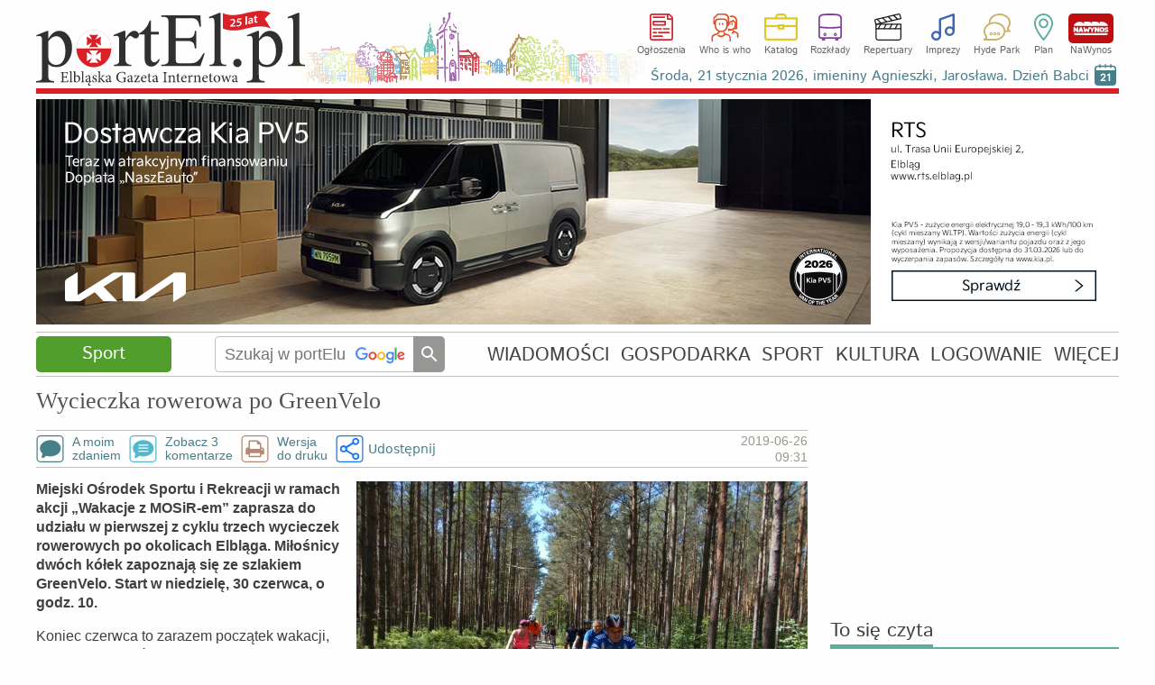

--- FILE ---
content_type: text/html
request_url: https://www.portel.pl/sport/wycieczka-rowerowa-po-greenvelo/112581
body_size: 36030
content:
<!DOCTYPE html>
<html lang="pl">
<head>
<meta charset="utf-8">
<title>Wycieczka rowerowa po GreenVelo</title> 
<meta name='description' content='Wycieczka rowerowa po GreenVelo Miejski Ośrodek Sportu i Rekreacji w ramach akcji &bdquo;Wakacje z MOSiR-em&rdquo; zaprasza do udziału w pierwszej z cyklu trzech wycieczek rowerowych po okolicach Elbląga. Miłośnicy dwóch kółek' />
<meta name='keywords' content='Elbląg, sport, piłka, nożna, ręczna, łyżwiarstwo, tenis' />
<meta name='news_keywords' content='Elbląg, sport, piłka, nożna, ręczna, łyżwiarstwo, tenis' />
<meta name="verify-v1" content="vt8O2SebUytkJD32tuWydVumFrTUpmj4bz3dDWm0nCQ=" />
<meta name="publication-media-verification" content="d880727fa8764b4a869b9fd19f40b442">
<meta name="facebook-domain-verification" content="7xtgx26ryj2xxdcrk6lyk8b6nm2d5y" />
<meta name="author" content="SOFTEL" />
<meta name="rating" content="general" />
<meta name="Reply-to" content="admin@portel.pl"/>
<meta name="google-site-verification" content="7RAEvRpz9IZNEUto0g5TcN6W2U27RKV8mO2esdMGTPQ" />
<meta name="viewport" content="width=1200">
<meta name="linksman-verification" content="HTRtGeCuTcjliElY" />
<meta name="robots" content="index, follow, max-image-preview:large" />
<meta property="fb:app_id" content="298938303638832" />
<meta property="og:type" content="article" />
<meta property="og:url" content="https://www.portel.pl/sport/wycieczka-rowerowa-po-greenvelo/112581" />
<meta property="og:title" content="Wycieczka rowerowa po GreenVelo" />
<meta property="og:description" content="Miejski Ośrodek Sportu i Rekreacji w ramach akcji &bdquo;Wakacje z MOSiR-em&rdquo; zaprasza do udziału w pierwszej z cyklu trzech wycieczek rowerowych po okolicach Elbląga. Miłośnicy dwóch kółek" />
<meta property="og:image" content="https://www.portel.pl/newsimg/duze/p1125/wycieczka-rowerowa-po-greenvelo-112581.jpg" />
<meta property="og:image:type" content="image/jpeg" />
<meta property="og:site_name" content="portEl.pl" />
<meta property="og:locale" content="pl_PL" />
<meta property="og:image:width" content="786" />
<meta property="og:image:height" content="590" />
<meta http-equiv="X-UA-Compatible" content="IE=edge" />
<link rel="canonical" href="https://www.portel.pl/sport/wycieczka-rowerowa-po-greenvelo/112581" />
<link rel="alternate" media="only screen and (max-width: 640px)" href="https://mobi.portel.pl/sport/wycieczka-rowerowa-po-greenvelo/112581" />
<link rel="alternate" type="application/rss+xml" title="portEl.pl - Wiadomości" href="/https://www.portel.pl/rss"/>
<link rel="shortcut icon" href="/favicon.ico" type="image/x-icon" />
<link rel="stylesheet" href='/css/style45-min.css?v=14' type="text/css" />
<style>
#fotoDiv { position: absolute; left: 0px; top: 0px;}
div > div#fotoDiv { position: fixed; top: 10px; left:0px; }
pre.fixit { overflow:auto;border-left:1px dashed #000;border-right:1px dashed #000;padding-left:2px; }
                </style>
                <!--[if gte IE 5.5]><![if lt IE 7]>
                <style type="text/css">
div#fotoDiv {
left: expression( ( 0 + ( ignoreMe2 = document.documentElement.scrollLeft ? document.documentElement.scrollLeft : document.body.scrollLeft ) ) + 'px' );
top: expression( ( 0 + ( ignoreMe = document.documentElement.scrollTop ? document.documentElement.scrollTop : document.body.scrollTop ) ) + 'px' );
}
                </style>
                <![endif]><![endif]-->
<link rel='stylesheet' href='/js/swipebox/swipebox.min.css' />
<link rel="stylesheet" href="/css/sport.css?v=4" type="text/css" />
<!-- InMobi Choice. Consent Manager Tag v3.0 (for TCF 2.2) -->
<script type="text/javascript" async=true>
(function() {
  var host = 'portel.pl';
  var element = document.createElement('script');
  var firstScript = document.getElementsByTagName('script')[0];
  var url = 'https://cmp.inmobi.com'
    .concat('/choice/', 'vMuzh7E955dZH', '/', host, '/choice.js?tag_version=V3');
  var uspTries = 0;
  var uspTriesLimit = 3;
  element.async = true;
  element.type = 'text/javascript';
  element.src = url;

  firstScript.parentNode.insertBefore(element, firstScript);

  function makeStub() {
    var TCF_LOCATOR_NAME = '__tcfapiLocator';
    var queue = [];
    var win = window;
    var cmpFrame;

    function addFrame() {
      var doc = win.document;
      var otherCMP = !!(win.frames[TCF_LOCATOR_NAME]);

      if (!otherCMP) {
        if (doc.body) {
          var iframe = doc.createElement('iframe');

          iframe.style.cssText = 'display:none';
          iframe.name = TCF_LOCATOR_NAME;
          doc.body.appendChild(iframe);
        } else {
          setTimeout(addFrame, 5);
        }
      }
      return !otherCMP;
    }

    function tcfAPIHandler() {
      var gdprApplies;
      var args = arguments;

      if (!args.length) {
        return queue;
      } else if (args[0] === 'setGdprApplies') {
        if (
          args.length > 3 &&
          args[2] === 2 &&
          typeof args[3] === 'boolean'
        ) {
          gdprApplies = args[3];
          if (typeof args[2] === 'function') {
            args[2]('set', true);
          }
        }
      } else if (args[0] === 'ping') {
        var retr = {
          gdprApplies: gdprApplies,
          cmpLoaded: false,
          cmpStatus: 'stub'
        };

        if (typeof args[2] === 'function') {
          args[2](retr);
        }
      } else {
        if(args[0] === 'init' && typeof args[3] === 'object') {
          args[3] = Object.assign(args[3], { tag_version: 'V3' });
        }
        queue.push(args);
      }
    }

    function postMessageEventHandler(event) {
      var msgIsString = typeof event.data === 'string';
      var json = {};

      try {
        if (msgIsString) {
          json = JSON.parse(event.data);
        } else {
          json = event.data;
        }
      } catch (ignore) {}

      var payload = json.__tcfapiCall;

      if (payload) {
        window.__tcfapi(
          payload.command,
          payload.version,
          function(retValue, success) {
            var returnMsg = {
              __tcfapiReturn: {
                returnValue: retValue,
                success: success,
                callId: payload.callId
              }
            };
            if (msgIsString) {
              returnMsg = JSON.stringify(returnMsg);
            }
            if (event && event.source && event.source.postMessage) {
              event.source.postMessage(returnMsg, '*');
            }
          },
          payload.parameter
        );
      }
    }

    while (win) {
      try {
        if (win.frames[TCF_LOCATOR_NAME]) {
          cmpFrame = win;
          break;
        }
      } catch (ignore) {}

      if (win === window.top) {
        break;
      }
      win = win.parent;
    }
    if (!cmpFrame) {
      addFrame();
      win.__tcfapi = tcfAPIHandler;
      win.addEventListener('message', postMessageEventHandler, false);
    }
  };

  makeStub();

  var uspStubFunction = function() {
    var arg = arguments;
    if (typeof window.__uspapi !== uspStubFunction) {
      setTimeout(function() {
        if (typeof window.__uspapi !== 'undefined') {
          window.__uspapi.apply(window.__uspapi, arg);
        }
      }, 500);
    }
  };

  var checkIfUspIsReady = function() {
    uspTries++;
    if (window.__uspapi === uspStubFunction && uspTries < uspTriesLimit) {
      console.warn('USP is not accessible');
    } else {
      clearInterval(uspInterval);
    }
  };

  if (typeof window.__uspapi === 'undefined') {
    window.__uspapi = uspStubFunction;
    var uspInterval = setInterval(checkIfUspIsReady, 6000);
  }
})();
</script>
<!-- End InMobi Choice. Consent Manager Tag v3.0 (for TCF 2.2) -->


<script src='/js/jquery-1.12.4.min.js'></script>
<script src='/js/swipebox/jquery.swipebox.min.js'></script><script>

                jQuery(function($) {

        $( '.swipebox' ).swipebox( {
                useCSS : true, // false will force the use of jQuery for animations
                useSVG : true, // false to force the use of png for buttons
                initialIndexOnArray : 0, // which image index to init when a array is passed
                hideCloseButtonOnMobile : false, // true will hide the close button on mobile devices
                removeBarsOnMobile : true, // false will show top bar on mobile devices
                hideBarsDelay : 0, // delay before hiding bars on desktop
                videoMaxWidth : 1140, // videos max width
                beforeOpen: function() {console.log('before open');}, // called before opening
                afterOpen: function(){
			nopagin = true;
                        $("#swipebox-container").click(function() {
                                $('#swipebox-close').click();
                        });
                }, // called after opening
                afterClose: function() {
			nopagin = false;
		}, // called after closing
                loopAtEnd: true // true will return to the first image after the last image is reached
        } );
                });

</script>
<!--                                 JavaScript                            -->
<script src="/js/portel91-min.js?v=1"></script>
<script>
<!--
if(frames){if(top.frames.length>0)top.location.href=self.location};
id_dz = parseInt("4",10);
id_akt = parseInt("112581",10);
var id_ktr = parseInt("0",10);
infoblid = "xxx";
-->
</script>
<script type="application/ld+json">
{
    "@context": "https://schema.org",
    "@type": "NewsArticle",
    "headline": "Wycieczka rowerowa po GreenVelo",
    "mainEntityOfPage": {
        "@type": "WebPage",
        "@id": "https://www.portel.pl/sport/wycieczka-rowerowa-po-greenvelo/112581"
    },
    "url": "https://www.portel.pl/sport/wycieczka-rowerowa-po-greenvelo/112581",
    "datePublished": "2019-06-26T09:31:59+02:00",
    "dateModified": "2019-06-26T09:31:59+02:00",
    "description": "Miejski Ośrodek Sportu i Rekreacji w ramach akcji &bdquo;Wakacje z MOSiR-em&rdquo; zaprasza do udziału w pierwszej z cyklu trzech wycieczek rowerowych po okolicach Elbląga. Miłośnicy dwóch kółek zapoznają się ze szlakiem GreenVelo. Start w niedzielę, 30 czerwca, o godz. 10.",
    "author": {
        "@type": "Person",
        "name": "MOSiR"
    },
    "publisher": {
        "@type": "Organization",
        "name": "Elbląska Gazeta Internetowa portEl.pl",
        "logo": {
            "@type": "ImageObject",
            "url": "https://www.portel.pl/images/portel-160-160.png",
            "width": 160,
            "height": 160
        }
    },
    "sameAs": [
        "https://www.facebook.com/portelpl"
    ],
    "image": {
        "@type": "ImageObject",
        "url": "https://www.portel.pl/newsimg/duze/p1125/wycieczka-rowerowa-po-greenvelo-112581.jpg",
        "width": 786,
        "height": 590
    }
}
</script>

<!-- Google AdSense -->
<script src="https://pagead2.googlesyndication.com/pagead/js/adsbygoogle.js" async onerror="adblockDetected()"></script>

<!--   HTML5Shiv Solution  -->
<!--[if lt IE 9]>
<script src="https://html5shiv.googlecode.com/svn/trunk/html5.js">
</script>
<![endif]-->
<!-- Global site tag (gtag.js) - Google Analytics -->
<script async src="https://www.googletagmanager.com/gtag/js?id=G-2NJ2Q5ST0Z"></script>
<script>
  window.dataLayer = window.dataLayer || [];
  function gtag(){dataLayer.push(arguments);}
  gtag('js', new Date());

  gtag('config', 'G-2NJ2Q5ST0Z');
</script>

<!-- Facebook Pixel Code -->
<script>
!function(f,b,e,v,n,t,s){if(f.fbq)return;n=f.fbq=function(){n.callMethod?
n.callMethod.apply(n,arguments):n.queue.push(arguments)};if(!f._fbq)f._fbq=n;
n.push=n;n.loaded=!0;n.version='2.0';n.queue=[];t=b.createElement(e);t.async=!0;
t.src=v;s=b.getElementsByTagName(e)[0];s.parentNode.insertBefore(t,s)}(window,document,'script','//connect.facebook.net/en_US/fbevents.js');

fbq('init', '754212928349663');
fbq('track', "PageView");
</script>
<!-- End Facebook Pixel Code -->
</head>
<body id='bodysite'> 
<!-- Aplikacje FB -->
<!--[if IE]><script>(function(t) { for (var i = 0, l = t.length; i < l; i++) document.createElement(t[i]); })(['fb','og']);</script><![endif]-->
<div id="fb-root"></div>
<script>

  window.fbAsyncInit = function() {
    FB.init({
      appId      : '298938303638832',
      cookie     : true,
      xfbml      : true,
      version    : 'v18.0'
    });
    FB.AppEvents.logPageView();
  };

  (function(d, s, id){
     var js, fjs = d.getElementsByTagName(s)[0];
     if (d.getElementById(id)) {return;}
     js = d.createElement(s); js.id = id;
     js.src = "//connect.facebook.net/pl_PL/sdk.js";
     fjs.parentNode.insertBefore(js, fjs);
   }(document, 'script', 'facebook-jssdk'))
</script>

<!-- Facebook Pixel Code for noscript-->
<noscript>
<img height="1" width="1" alt="FB" src="https://www.facebook.com/tr?id=754212928349663&ev=PageView&amp;noscript=1" />
</noscript>
<!-- End Facebook Pixel Code -->
<div id='wrapper' data-webp='1'> 
<header  >
<div class='logocont' onclick="location='https://www.portel.pl/'" title='' style='background-image:url(/logo/portel_winietka25lat.svg)'></div>		<div class='sections'>
			<ul class='flexcont'>
<li><a class='ogloszenia' href='/ogloszenia/'>Ogłoszenia</a></li><li><a class='whoiswho' href='/who-is-who/'>Who is who</a></li><li><a class='katalog' href='/katalog-firm/'>Katalog</a></li><li><a class='rozklady' href='/rozklady-jazdy/'>Rozkłady</a></li><li><a class='repertuary' href='/kina-i-teatr/'>Repertuary</a></li><li><a class='imprezy' href='/imprezy/'>Imprezy</a></li><li><a class='hp' href='/forum/'>Hyde Park</a></li><li><a class='plan' href='/plan-miasta/'>Plan</a></li><li><a class='nawynos' href='https://nawynos.elblag.pl'>NaWynos</a></li>			</ul>
                	<div class='clear'></div>
		</div>
                <div class="nameday"></div>

</header>
<div id='zone1'></div>
<script>
	var nogoog1  = "0";
	set_rek(1, nogoog1);
</script>
<script>
infoblid = "3378973ed5f0c8af7";
</script>

	<div id='3378973ed5f0c8af7' style='display:none;height:175px;margin-top:4px;padding:31px;font-size:35px;line-height:45px;background-color:rgb(0,0,9);text-align:center;position:relative;'>
	<div style='top:3px;right:3px;position:absolute;color:#FFF;font-size:35px;'><a href='/infoblock.php' style='color:#FFF;'>[ X ]</a></div>
	<a href='/infoblock.php' style='color:#FFF;'>
	Nie ma wolnej prasy bez finansowego wsparcia reklamodawców. Wszystko co publikujemy poniżej dostajesz w zamian za oglądanie banerów.To chyba nie jest wygórowana cena? Może wyłącz więc AdBlocka na naszej stronie?
	</a>
	</div>
<div id='alertDiv' onclick='alertOk();'>
<h4>UWAGA!</h4>
<div id='alertInfo'></div>
<input type='button' value='OK' />
</div>
<nav class='flexcont'>
<div class="sectionName sport" data-sdzial='4' data-sdzialn='504'><a href='/sport/'>Sport</a> 
</div> 
<div class='searchCont'>
<form method='get' action='https://www.google.com/custom' target='_top'>
<input type='hidden' name='domains' value='www.portel.pl' />
<input type="hidden" name="client" value="" /> 
<input type="hidden" name="sitesearch" value="www.portel.pl" /> 
<input type='hidden' name='forid' value='1' />
<input type='hidden' name='cof' value="GALT:#0066CC;GL:1;DIV:#999999;VLC:336633;AH:center;BGC:FFFFFF;LBGC:FFFFFF;ALC:0066CC;LC:0066CC;T:000000;GFNT:666666;GIMP:666666;LH:50;LW:226;L:https://www.portel.pl/images/logo_portel_czarne160.png;S:https://www.portel.pl/;FORID:1" />
<input type='hidden' name='hl' value='pl' />
<input type='text' name='q' placeholder='Szukaj w portElu' value='' onkeyup='this.style.background="none";' />
<input type='submit' value='' title='Szukaj' />
</form>
</div>
<ul class='flexcont'>
<li><a href='/wiadomosci/'>WIADOMOŚCI</a></li>
<li><a href='/gospodarka/'>GOSPODARKA</a></li>
<li><a href='/sport/'>SPORT</a></li>
<li><a href='/kultura/'>KULTURA</a></li>
<li><a href='/moj-portel/'>LOGOWANIE</a></li>
<li><h5>WIĘCEJ</h5><div class='subnav'><div class='dropdownArrow'></div><ul><li><a href='/fotoreportaze/'>Fotoreportaże</a></li><li><a href='/fotka-miesiaca/'>Fotka miesiąca</a></li><li><a href='/fotoreportel/'>FotoreportEl</a></li><li><a href='/lapidarium/'>Lapidarium</a></li><li><a href='/moim-zdaniem/'>A moim zdaniem...</a></li></ul><ul><li><a href='/rozklady-jazdy/'>Rozkłady jazdy</a></li><li><a href='/quizy/'>Quizy</a></li><li><a href='/archiwum/'>Archiwum</a></li><li><a href='/czytelnicy/'>Galeria Czytelników</a></li><li><a href='/rss/'>RSS</a></li></ul></div></li>
</ul></nav>
<main id='content'>
<div id='ad-test' class='adsbygoogle' style='height:1px; width:1px; position:absolute; left:-9999px;'>----</div><div id='overlayDiv2'></div>
<div id='fotoDiv'>
<div id='nagoglDiv'></div>
<div id='fotoDiv0'></div>
</div>
<div class='leftCol artykul'>
<div id='news' data-id_dz='4' data-id_akt='112581'>
<article><div>
<h1>
Wycieczka rowerowa po GreenVelo</h1>
<div class='fejs'>
</div>
<div class='clear'></div>
</div>
<div class='podtyt'>
<ul><li><a class='comment1' onclick='setTimeout("showCommDiv(0,0);",200);'>A moim<br/>zdaniem</a></li><li><a class='comment2' href='#koment'>Zobacz 3<br/>komentarze</a></li><li><a class='printer' href='/dowydruku.php?i=112581'>Wersja<br/>do druku</a></li><li>    <div class="shareWidget" data-url="https://www.portel.pl/sport/wycieczka-rowerowa-po-greenvelo/112581">
        <div class="shareDiv" role="button" tabindex="0" aria-haspopup="menu" aria-expanded="false">
            Udostępnij        </div>

<div class="shareMenu" role="menu" aria-hidden="true">
    <a role="menuitem" class="shareMenuItem shareFb"   href="#" data-share="facebook">Udostępnij na Facebooku</a>
    <a role="menuitem" class="shareMenuItem shareX"    href="#" data-share="x">Udostępnij na X</a>
    <a role="menuitem" class="shareMenuItem shareMail" href="#" data-share="mail">Wyślij e-mailem</a>
    <a role="menuitem" class="shareMenuItem shareCopy" href="#" data-share="copy">Kopiuj link do artykułu</a>
</div>

        <div class="shareToast" aria-live="polite" aria-atomic="true"></div>
    </div>
    </li></ul><div class='date'>
<time datetime='2019-06-26T09:31:59+02:00' class='artdata'>2019-06-26<br/>09:31</time></div>
<div class='clear'></div>
</div>
<div class='imgcont0'>
<div><figure>
<span>&nbsp;</span><img src="/newswebp/duze/p1125/wycieczka-rowerowa-po-greenvelo-112581" title="Elbląg, Wycieczka rowerowa po GreenVelo" alt="Elbląg, Wycieczka rowerowa po GreenVelo" /><figcaption>fot. MOSiR</figcaption>
</figure></div>
<div class='clear'></div></div>
<p class='lead'>Miejski Ośrodek Sportu i Rekreacji w ramach akcji &bdquo;Wakacje z MOSiR-em&rdquo; zaprasza do udziału w pierwszej z cyklu trzech wycieczek rowerowych po okolicach Elbląga. Miłośnicy dwóch kółek zapoznają się ze szlakiem GreenVelo. Start w niedzielę, 30 czerwca, o godz. 10.</p>
<div class='tresc clearafter'>
Koniec czerwca to zarazem początek wakacji, czyli czasu, w którym chętniej korzystamy z różnego rodzaju atrakcji. MOSiR przygotował wakacyjną akcję, w <a href="http://www.mosir.elblag.eu/wakacje_z_mosirem.a6176">programie</a> której znalazły się m.in. turnieje: w siatkówkę plażową, tenisa stołowego, piłkę nożną &ndash; Soccer Cup, koszykówkę &ndash; Streetball. W pierwszą niedzielę lipca odbędzie się festyn rodzinny, a przez całe lato można korzystać ze strefy gier i zabaw usytułowanej na tafli lodowiska Helena. &bdquo;Wakacje z MOSiR-em&rdquo; zakończymy Aquathlonem, czyli zawodami łączącymi dwie dyscypliny sportu: pływanie i bieganie. Zanim to jednak nastanie można będzie wziąć udział w trzech wycieczkach rowerowych, z których pierwsza &ndash; szlakiem GreenVelo &ndash; odbędzie się już w najbliższą niedzielę. <br/>&nbsp;&nbsp;&nbsp;&nbsp;&nbsp;&nbsp;
- W trakcie wycieczki przewidywane są przerwy na jedzenie oraz robienie zdjęć, a każdy z uczestników powinien zadbać o dobry stan techniczny swojego roweru - informuje Marek Kamm z Działu Imprez Miejskiego Ośrodka Sportu i Rekreacji.<br/>&nbsp;&nbsp;&nbsp;&nbsp;&nbsp;&nbsp;
Należy zabrać ze sobą podstawowe akcesoria rowerowe tj. dętkę, łatki, pompkę i klucze. Szczególnie zalecamy posiadanie kasku. Wycieczka, która będzie przebiegała po drogach utwardzonych i gruntowych, odbędzie się bez względu na pogodę. Tempo jazdy będzie bardzo spokojne, turystyczne w granicach od 12 do 15 km na godzinę. Do udziału w wycieczce organizatorzy zapraszają całe rodziny.<br/>&nbsp;&nbsp;&nbsp;&nbsp;&nbsp;&nbsp;
- Na początku naszej jazdy czeka nas wspinaczka na Wysoczyznę Elbląską do wsi Jagodnik. Następnie wrócimy do Elbląga przejeżdżając przez Jelenią Dolinę, Próchnik i Krasny Las. Naszą jazdę zakończymy zjazdem przez Modrzewinę - zapowiada Marek Kamm.<br/>&nbsp;&nbsp;&nbsp;&nbsp;&nbsp;&nbsp;
Organizatorzy tradycyjnie zalecają jazdę na rowerach górskich, trekingowych lub miejskich wyposażonych w przerzutki.<br/>&nbsp;&nbsp;&nbsp;&nbsp;&nbsp;&nbsp;
Start w niedzielę, 30 czerwca, o godz. 10 z polany z wiatami w Bażantarni. Dystans to około 24 km. Zobacz <a href="https://www.bikemap.net/en/r/4984798/">mapkę</a>.<br/>&nbsp;&nbsp;&nbsp;&nbsp;&nbsp;&nbsp;
Czas trwania imprezy to około 3 godzin. Udział w wycieczce jest bezpłatny. Szczegółowy regulamin wycieczki znajduje się na <a href="http://www.mosir.elblag.eu/mrw_regulamin.p6120">stronie&nbsp;MOSiR</a>. <br/>&nbsp;&nbsp;&nbsp;&nbsp;&nbsp;&nbsp;</div>
<div class='podpis'>
<em>MOSiR</em></div>
</article><br><div class='stopka flexcont'>
<div class='fbcont'> </div><a class='simpbutton fsize16' onclick="setTimeout('showCommDiv(0,0);',200)">A moim zdaniem...</a>
</div>
<script>
slowa_kl = "";
//var typ_ramki = "3";
var typ_ramki = 0;
</script>
<div id='newestDiv0_112581' class='mojBox'>
<h3><span>Najnowsze artykuły w dziale Sport</span></h3>
<div id='newestDiv112581'>
</div>
</div>
<div id='zobaczDiv0_112581' class='mojBox'>
<h3><span>Artykuły powiązane tematycznie</span></h3>
<div id='zobaczDiv112581'>
</div>
</div>
<div class='clear'></div>
</div>
<div class='clear'></div>
<div id='commTop' style='visibility:hidden;'></div><div id='troll' class='genInfo errInfo center'>Zamieszczenie następnej opinii do tego artykułu wymaga <a href='/moj-portel?referer=/sport/wycieczka-rowerowa-po-greenvelo/112581'>zalogowania</a></div><div id='addCommDiv'>
<div id='errorDiv'><h4>W formularzu stwierdzono błędy!</h4><div id='errorDivTxt'></div><div id='errorDivOk'>Ok</div></div>
<div class="naglowek"> 
Dodawanie opinii</div> 
<form id='formOpi'  method='post' class='formularz' name='form1' action='/dodaj-opinie' enctype='multipart/form-data'> 
<div class='genInfo' style='margin-top:0;'>
Aby zamieścić swoje zdjęcie lub avatar przy opiniach proszę <a href='/addgal.php'>dokonać wpisu do galerii Czytelników.</a><br/>
</div>
<div id='wait' style='display:none;text-align:center;position:absolute;top:100px;left:0;right:0;'><img src='/images/loading.gif' alt='Czekaj' style='margin:auto;width:30px;height:30px;'/></div><textarea id='poglad' name='poglad' rows='4' cols='50' style="width: 808px;" placeholder='Treść opinii (max. 1500 znaków). Opinie są analizowane przez sztuczną inteligencję (ChatGPT 4). W przypadku wykrycia słów wulgarnych, obelżywych oraz hejtu lub mowy nienawiści opinie zatrzymywane są do moderacji.'></textarea> 
<input type='text' name='hashtagi'  style="width: 808px;" placeholder='Hashtagi oddzielone przecinkami, np. #olimpia, #a8' maxlength='50' />
<div style="margin-top:5px;clear:both;">
<div class='radioRamka' style="float:left;width: 52%;"> 
<label>Powiadamiaj mnie o dopowiedziach na mój wpis<br/><span style='font-size:12px;'>(wymagane podanie e-maila lub zalogowanie)</span>
<input id='powiad' name='powiad' type='checkbox' value='1'  /></label>
</div>
<div style="float:right;width: 43%;text-align: right;"> 
<div style='margin:7px 7px 0 0;width:60px;display:inline-block;'>Dołącz zdjęcie:</div>
<input type ='file' name="opiimg" style='margin: 5px 0;width:220px;' /> 
</div>
<div class='clear'></div>
</div>
<div style="margin-top:5px;"> 
<div style="float: left;width: 49%;"> 
<p>Podpis:</p> <input id='podpis' type="text" size="38" maxlength="30" name="podpis" style='width:220px;'/> 
<div style='font-size: 12px;text-align:center;width:360px;'>Jeśli chcesz mieć unikalny i zastrzeżony podpis <br/> <a href="/moj-portel?referer=/sport/wycieczka-rowerowa-po-greenvelo/112581">zarejestruj się</a>.</div> 
</div> 
<div id='commMail'> 
<input id='mail' type="text" size="38" maxlength="50" name="mail"  style='width:220px;float:right;' /> 
<div style='float:right;margin:7px 7px 0 0;line-height:90%;width:60px;'>E-mail:<small style='font-size:10px;'>(opcjonalnie)</small></div>
<div class='clear'></div>
</div> 
<div class='clear'></div>
<input type="hidden" name="CO" value="Zamieść" /> 
<input type="hidden" name="inne" value="7d156daed358a4e3eae58d7954813ad6" /> 
<input type="hidden" name="id_akt" value="112581" /> 
<input type="hidden" name="id_kon" value="" /> 
<input type="hidden" name="id_ktr" value="0" /> 
<input type="hidden" name="id_dz" value="4" /> 
<input type="hidden" name="usercookie" value="833378973ed5f0c8af76cdea310fe47a" /> 
<input id='id_nad' type="hidden" name="id_nad" value="0" /> 
<input id='id_odp' type="hidden" name="id_odp" value="0" /> 
<div id='submitDiv'><button id='buttonSubopi' type="button" class='buttonSubmit' style='float:right;margin: -25px 0 0 0;' > 
<span class='button button2'>
Zamieść</span>
</button>
<button id='buttonClose' type="button" class='buttonSubmit' onclick="closeCommDiv();" style='float:right;margin: -25px 10px 0 0;' > 
<span class='button'>
Anuluj</span>
</button>
<div class='clear'></div>
</div></div> 
</form>
<fieldset id='nadOpinDiv' class='genInfo' style='text-align:left;display:none;'></fieldset>
</div><div id='koment'>
<div class='naglowek'>
<div class='moim' onclick="setTimeout('showCommDiv(0,0);',200)">
<span class='comment1'></span>
A moim zdaniem...</div>
<div class='clear'></div>
</div>
<ul class='comments'>
<li id='comm1115378' style='margin-left:0px;display:block;'>
<div id='err1115378' class='dymek2'></div>
<q>Wybierają się jakieś  fajne dziewczyny </q>
<div class='clear'></div>
<div><a href="javascript:do_moderacji(1115378)"><span class='icon-cancel'></span> Zgłoś do moderacji</a> 
 <a onclick="setTimeout('showCommDiv(1115378,1115378);',200)">&nbsp;&nbsp;&nbsp;<span class='icon-forward'></span> Odpowiedz</a>
<div id='hands1115378' class='hands'>
<div class='handUp' onclick="ocen_kom(1, 1115378);">
<span class='icon-thumbs-up upspan'></span>
<small>1</small>
</div><div class='handDn' onclick="ocen_kom(-1,1115378);">
<span class='icon-thumbs-down'></span>
<small>0</small>
</div>
</div><cite>Xxxz<small>(2019-06-27)</small></cite>
</div></li>
<li id='comm1115381' style='margin-left:0px;display:block;'>
<div id='err1115381' class='dymek2'></div>
<q>Fajna trasa też jest na Tolkmicko i na stegne</q>
<div class='clear'></div>
<div><a href="javascript:do_moderacji(1115381)"><span class='icon-cancel'></span> Zgłoś do moderacji</a> 
 <a onclick="setTimeout('showCommDiv(1115381,1115381);',200)">&nbsp;&nbsp;&nbsp;<span class='icon-forward'></span> Odpowiedz</a>
<div id='hands1115381' class='hands'>
<div class='handUp' onclick="ocen_kom(1, 1115381);">
<span class='icon-thumbs-up upspan'></span>
<small>1</small>
</div><div class='handDn' onclick="ocen_kom(-1,1115381);">
<span class='icon-thumbs-down'></span>
<small>0</small>
</div>
</div><cite>Xxxza<small>(2019-06-27)</small></cite>
</div></li>
<li id='comm1115383' style='margin-left:0px;display:block;'>
<div id='err1115383' class='dymek2'></div>
<q>Fajna trasa też jest na Tolkmicko i na stegne</q>
<div class='clear'></div>
<div><a href="javascript:do_moderacji(1115383)"><span class='icon-cancel'></span> Zgłoś do moderacji</a> 
 <a onclick="setTimeout('showCommDiv(1115383,1115383);',200)">&nbsp;&nbsp;&nbsp;<span class='icon-forward'></span> Odpowiedz</a>
<div id='hands1115383' class='hands'>
<div class='handUp' onclick="ocen_kom(1, 1115383);">
<span class='icon-thumbs-up upspan'></span>
<small>1</small>
</div><div class='handDn' onclick="ocen_kom(-1,1115383);">
<span class='icon-thumbs-down'></span>
<small>0</small>
</div>
</div><cite>Xxxzaa<small>(2019-06-27)</small></cite>
</div></li>
</ul>
</div>
<fieldset id='advsBottom' class='reklama'><legend>Reklama</legend></fieldset><div style='position:relative;z-index:152;max-height:300px;overflow:hidden;' class='clearafter'><!-- dol_artykul_elast -->
<ins class="adsbygoogle"
     style="display:block"
     data-ad-client="ca-pub-1586266501027578"
     data-ad-slot="2265681785"
     data-ad-format="auto"
     data-full-width-responsive="true"></ins>
<script>
     (adsbygoogle = window.adsbygoogle || []).push({});
</script>
</div></div>
<aside class='rightCol ColAuto'><div id='area2Cont'><div id='zone2'></div>
<script>set_rek(2, 0);</script>
<div id='sieczyta' class='mojBox'>
<h2><span>To się czyta</span></h2><div class='artList news1'>
<h3><a href='/wiadomosci/wosp-w-elblagu-zobacz-program-i-aukcje/147634'>WOŚP w Elblągu. Zobacz program i aukcje</a></h3>
</div> 
<div class='artList news1'>
<h3><a href='/strefa-biznesu/ulatw-sobie-zycie-z-podpisem-elektronicznym/140368'>Ułatw sobie życie z podpisem elektronicznym</a></h3>
</div> 
<div class='artList news1'>
<h3><a href='/wiadomosci/to-byla-noc-z-zorza-polarna/147707'>To była noc z zorzą polarną</a></h3>
</div> 
<div class='artList news1'>
<h3><a href='/wiadomosci/o-kilka-metrow-od-tragedii/147709'>O kilka metrów od tragedii...</a></h3>
</div> 
<div class='artList news1'>
<h3><a href='/wiadomosci/dachowanie-na-mazurskiej/147712'>Dachowanie na Mazurskiej</a></h3>
</div> 
</div>
<div id='siekomentuje' class='mojBox'>
<h2><span>To się komentuje</span></h2><div class='artList news1'>
<h3><a href='/wiadomosci/wosp-w-elblagu-zobacz-program-i-aukcje/147634'>WOŚP w Elblągu. Zobacz program i aukcje</a></h3>
</div> 
<div class='artList news1'>
<h3><a href='/wiadomosci/po-widoki-na-srebrna-gore/147705'>Po widoki na Srebrną Górę</a></h3>
</div> 
<div class='artList news1'>
<h3><a href='/wiadomosci/kto-jest-kim-w-elblaskiej-radzie-kobiet/147715'>Kto jest kim w Elbląskiej Radzie Kobiet</a></h3>
</div> 
<div class='artList news1'>
<h3><a href='/wiadomosci/dachowanie-na-mazurskiej/147712'>Dachowanie na Mazurskiej</a></h3>
</div> 
<div class='artList news1'>
<h3><a href='/wiadomosci/przez-wybory-krynica-morska-zmieni-sie-w-miejsce-zbrodni/147710'>Przez wybory Krynica Morska zmieni się w miejsce zbrodni</a></h3>
</div> 
<a class='simpbutton fsize16 rocking-element' href='/newsletter'>Bądź na bieżąco, subskrybuj newsletter</a></div>
</div><div id='area3Cont'><div id='wpis' class='mojBox wpis'>
<h2><a href="/katalog-firm"><span class='svg-icon-katalog'></span>Wpis z katalogu firm</a></h2>
<div class='kat flexcont' >
<div><a href='/katalog-firm/zaklady-zegarmistrzowskie/salony-zegarmistrzowskie-brange-dariusz-brange-beata-brange-s-c/2882'>
<img src="/katimg/p28/salony-zegarmistrzowskie-brange-dariusz-brange-2882.jpg" alt='Elbląg Salony zegarmistrzowskie BRANGE Dariusz Brange, Beata Brange S.C.'  />
</a>
<div class='danekat'>
<a href="/katalog-firm/zaklady-zegarmistrzowskie/salony-zegarmistrzowskie-brange-dariusz-brange-beata-brange-s-c/2882">
Salony zegarmistrzowskie BRANGE Dariusz Brange, Beata Brange S.C.</a>
</div>
</div><span><a href='/katalog-firm/zaklady-zegarmistrzowskie'>Zakłady zegarmistrzowskie</a></span>
<div class='clear'></div>
</div> 
<div class='searchCont searchFirm'>
<form action='/katalog-firm/pl' method='get'> 
<input type="text" maxlength="40"  name="slowo" value='' placeholder='Szukaj innych firm' /> 
<input type="hidden" name="opcja" value="0" /> 
<input type='submit' value='' />
</form> 
</div> 
<div class='clear'></div>
</div> 
<div id='fotoreportel' class='mojBox'>
<h2><a href='/fotoreportel'>FotoreportEl</a></h2>
<a href='/fotoreportel-grudnia-2025/zagrozenie-powodziowe-na-rzece-elblag/5376'>
<img src='/repfotki/srednie/p53/php8qvdH8.jpg' alt='Zagrożenie powodziowe na rzece Elbląg'  />
<div class='h3cont'><h3>Zostań fotoreportElem</h3></div></a>
<em>Zagrożenie powodziowe na rzece Elbląg (fot. Dominik_P)</em></div>
<div id='fotoreportaze' class='mojBox'>
<h2><a href='/fotoreportaze'><span class='svg-icon-foto'></span>Fotoreportaże</a></h2>
<div class='flexcont'>
<div>
<a href='/fotoreportaz/dachowanie-na-mazurskiej/13556'><img src='/reportwebp/male/r13556/phpF6gN5H' alt='Dachowanie na Mazurskiej' title='Dachowanie na Mazurskiej' /></a>
</div>
<div>
<a href='/fotoreportaz/to-byla-noc-z-zorza-polarna/13555'><img src='/reportwebp/male/r13555/phpq5NSKn' alt='To była noc z zorzą polarną' title='To była noc z zorzą polarną' /></a>
</div>
</div>
</div>
<div id='wideo' class='mojBox'>
<h2><a href='/wideo'><span class='svg-icon-video'></span>Wideo</a></h2>
<div class='flexcont'>
<div>
<a href='/wiadomosci/nareszcie-weekend-wystawa-lyzwy-i-ferie/147670'><img src='/cache/video/nareszcie-weekend-wystawa-lyzwy-i-ferie-147670d' alt='Nareszcie weekend: Wystawa, łyżwy i ferie' title='Nareszcie weekend: Wystawa, łyżwy i ferie' /></a>
</div>
<div>
<a href='/prawo-i-porzadek/napadl-na-straznikow-miejskich-zobacz-film/147669'><img src='/cache/video/napadl-na-straznikow-miejskich-147669m' alt='Napadł na strażników miejskich. Zobacz film!' title='Napadł na strażników miejskich. Zobacz film!' /></a>
</div>
</div>
</div>
<div id='wtyczkafb' style='text-align: center;margin-top: 10px;'>
<div class="fb-like-box" data-href="https://www.facebook.com/portelpl" data-width="320" data-height="180" data-colorscheme="light" data-show-faces="true" data-header="false" data-stream="false" data-show-border="true"></div>
</div>
</div></aside>
<script>
$(document).ready(function(){

/*
    	var windowHeight = $(window).height()
	var documentHeight = $(document).height();

	if ($('#onnetDiv').length){

    	$(window).on('scroll', function() {

		var scrollTop = $(window).scrollTop();

		if (scrollTop > 400) {

			var advsBottomTop = $('#advsBottom').offset().top;
    			if (scrollTop + windowHeight >= advsBottomTop) {
        				$('#onnetDiv').fadeOut(); // Ukryj #onnetDiv
    			} else {
        			$('#onnetDiv').fadeIn(); // Pokaż #onnetDiv
    			}
		}
		else $('#onnetDiv').hide();
    	});
	}
*/

});
</script>
<div class='clear'></div>
<div style='height:200px;width:100%'>&nbsp;</div></main> 
<footer>
                <ul class="menuBottom">
<!--
			<li>
<a href="https://plus.google.com/118337357756713411267"
   rel="publisher" target="_top" style="text-decoration:none;display:inline-block;color:#333;text-align:center;">
<img src="//ssl.gstatic.com/images/icons/gplus-16.png" alt="Google+" style="border:0;width:16px;height:16px;"/>
</a>
			</li>
                        <li><a href="/powiadomienia/">Powiadomienia</a></li>
-->
			<li>
<div class='fbcont'> </div>			</li>
                        <li><a href="/newsletter">Newsletter</a></li>
                        <li><a href="/reklama">Reklama na stronie</a></li>
                        <li><a href="/kontakt">Kontakt</a></li>
                        <li><a href="/statystyka">Statystyka</a></li>
                        <li><a href="/stopka-redakcyjna">Stopka redakcyjna</a></li>
			<li><a href="/polityka-prywatnosci">Polityka prywatności</a></li>
                        <li><a href="/mapa-strony">Mapa strony</a></li>
                </ul>
                <div class="copy">
                        www.portEl.pl - <em><strong>Elbląg</strong> ma swoje dobre strony!</em> <br /> Copyright &copy; 2001-2026 <a href="http://www.softel.com.pl/">SOFTEL</a>
                </div>
</footer>
</div> <!--  wrapper -->
<br/>
<script type="application/ld+json">
{
  "@context" : "http://schema.org",
  "@type" : "Organization",
  "name" : "portEl.pl",
 "url" : "https://www.portel.pl",
 "sameAs" : [
   "https://twitter.com/portElpl",
   "https://www.facebook.com/portelpl/",
   "https://www.instagram.com/portel_pl/"
   ],
  "address": {
    "@type": "PostalAddress",
    "streetAddress": "1 Maja 1c",
    "postalCode": "82300",
    "addressCountry": "PL"
  }
}
</script>
</body>
</html>


--- FILE ---
content_type: text/html; charset=utf-8
request_url: https://www.portel.pl/skrypty/zobacztez.php
body_size: 1326
content:
<div class='przecz' onclick="location.href='https://www.portel.pl/sport/rekordowe-5-milionow-na-sport-kto-ile-otrzymal/147728'"><a href="https://www.portel.pl/sport/rekordowe-5-milionow-na-sport-kto-ile-otrzymal/147728"><img src="/cache/artykuly/elblaski-sport-z-rekordowym-dofinansowaniem-od-147728b" alt="Rekordowe 5 milionów na sport. Kto ile otrzymał?" title="Rekordowe 5 milionów na sport. Kto ile otrzymał?"  /></a><div>
Rekordowe 5 milionów na sport. Kto ile otrzymał?<span>2026-01-21</span></div>
</div><div class='przecz' onclick="location.href='https://www.portel.pl/sport/nowy-sezon-miejskich-wycieczek-rowerowych/147714'"><a href="https://www.portel.pl/sport/nowy-sezon-miejskich-wycieczek-rowerowych/147714"><img src="/cache/artykuly/mosir-147714" alt="Nowy sezon Miejskich Wycieczek Rowerowych" title="Nowy sezon Miejskich Wycieczek Rowerowych"  /></a><div>
Nowy sezon Miejskich Wycieczek Rowerowych<span>2026-01-21</span></div>
</div><div class='przecz' onclick="location.href='https://www.portel.pl/sport/elblag-gotowy-na-najlepsza-siatkowke-kobiet/147711'"><a href="https://www.portel.pl/sport/elblag-gotowy-na-najlepsza-siatkowke-kobiet/147711"><img src="/cache/artykuly/tauron-puchar-polski-juz-czeka-w-elblagu-147711c" alt="Elbląg gotowy na najlepszą siatkówkę kobiet" title="Elbląg gotowy na najlepszą siatkówkę kobiet"  /></a><div>
Elbląg gotowy na najlepszą siatkówkę kobiet<span>2026-01-20</span></div>
</div>:-=

--- FILE ---
content_type: text/html; charset=utf-8
request_url: https://www.google.com/recaptcha/api2/aframe
body_size: 268
content:
<!DOCTYPE HTML><html><head><meta http-equiv="content-type" content="text/html; charset=UTF-8"></head><body><script nonce="F0NWOZT3Qjuuzuj2mWJa0Q">/** Anti-fraud and anti-abuse applications only. See google.com/recaptcha */ try{var clients={'sodar':'https://pagead2.googlesyndication.com/pagead/sodar?'};window.addEventListener("message",function(a){try{if(a.source===window.parent){var b=JSON.parse(a.data);var c=clients[b['id']];if(c){var d=document.createElement('img');d.src=c+b['params']+'&rc='+(localStorage.getItem("rc::a")?sessionStorage.getItem("rc::b"):"");window.document.body.appendChild(d);sessionStorage.setItem("rc::e",parseInt(sessionStorage.getItem("rc::e")||0)+1);localStorage.setItem("rc::h",'1769011213800');}}}catch(b){}});window.parent.postMessage("_grecaptcha_ready", "*");}catch(b){}</script></body></html>

--- FILE ---
content_type: text/css
request_url: https://www.portel.pl/css/style45-min.css?v=14
body_size: 50816
content:
html,body,div,span,applet,object,iframe,h1,h2,h3,h4,h5,h6,p,blockquote,pre,a,abbr,acronym,address,cite,code,del,dfn,em,font,img,ins,kbd,q,s,samp,small,strike,sub,sup,tt,var,b,u,i,center,dl,dt,dd,ol,ul,li,fieldset,form,label,legend,table,caption,tbody,tfoot,thead,tr,th,td{margin:0;padding:0;border:0;outline:0;font-size:100%;vertical-align:baseline;background:0 0}header,section,footer,aside,nav,main,article,figure{display:block}figure{margin:0}sup{font-size:xx-small;vertical-align:super}ol,ul{list-style:none}blockquote,q{quotes:none}blockquote:before,blockquote:after,q:before,q:after{content:'';content:none}:focus{outline:0}ins{text-decoration:none}del{text-decoration:line-through}table{border-collapse:collapse;border-spacing:0}@font-face{font-family:fontello;src:url(../font/fontello.eot?76349313);src:url(../font/fontello.eot?76349313#iefix)format('embedded-opentype'),url(../font/fontello.svg?76349313#fontello)format('svg');font-weight:400;font-style:normal;font-display:swap}@font-face{font-family:fontello;font-display:swap;src:url([data-uri])format('woff'),url([data-uri])format('truetype')}@media screen and (-webkit-min-device-pixel-ratio:0){@font-face{font-family:fontello;src:url(../font/fontello.svg?61971143#fontello)format('svg')}}@font-face{font-family:istok web;font-style:normal;font-weight:400;src:url(/css/fonts/IstokWeb.ttf);font-display:swap;unicode-range:U+0-24F,U+131,U+152-153,U+259,U+2BB-2BC,U+2C6,U+2DA,U+2DC,U+1E??,U+2000-206F,U+2074,U+20A0-20AC,U+20AD-20CF,U+2113,U+2122,U+2191,U+2193,U+2212,U+2215,U+2C60-2C7F,U+A720-A7FF,U+FEFF,U+FFFD}[class^=icon-]:before,[class*=" icon-"]:before{font-family:fontello;font-style:normal;font-weight:400;display:inline-block;text-decoration:inherit;width:1em;margin-right:.2em;text-align:center;font-variant:normal;text-transform:none;line-height:1em;margin-left:.2em}.icon-plus-squared:before{content:'\e800'}.icon-minus-squared:before{content:'\e801'}.icon-music:before{content:'\e802'}.icon-note-beamed:before{content:'\e803'}.icon-pencil:before{content:'\e804'}.icon-pencil-alt:before{content:'\e805'}.icon-cancel:before{content:'\e806'}.icon-cancel-squared:before{content:'\e807'}.icon-forward:before{content:'\e808'}.icon-list:before{content:'\e809'}.icon-camera:before{content:'\e80a'}.icon-picture:before{content:'\e80b'}.icon-star-filled:before{content:'\e80c'}.icon-th-list:before{content:'\e80d'}.icon-videocam:before{content:'\e80e'}.icon-tag:before{content:'\e80f'}.icon-print:before{content:'\e810'}.icon-chat:before{content:'\e811'}.icon-basket:before{content:'\e812'}.icon-down-open:before{content:'\e813'}.icon-left-open:before{content:'\e814'}.icon-right-open:before{content:'\e815'}.icon-up-open:before{content:'\e816'}.icon-restaurant:before{content:'\e817'}.icon-town-hall:before{content:'\e818'}.icon-location:before{content:'\e819'}.icon-sitemap:before{content:'\e81a'}.icon-food:before{content:'\e81b'}.icon-mic:before{content:'\e81c'}.icon-comment:before{content:'\e81d'}.icon-calendar:before{content:'\e81e'}.icon-search:before{content:'\e81f'}.icon-picture-1:before{content:'\e820'}.icon-award:before{content:'\e821'}.icon-thumbs-up:before{content:'\e822'}.icon-thumbs-up-1:before{content:'\e823'}.icon-thumbs-down:before{content:'\e824'}.icon-thumbs-down-1:before{content:'\e825'}.icon-briefcase:before{content:'\e826';color:#e1c801}.icon-calendar-2:before{content:'\e827'}.icon-calendar-1:before{content:'\e828'}.icon-megaphone:before{content:'\e829'}.icon-newspaper:before{content:'\e82a'}.icon-clock:before{content:'\e82b'}.icon-taxi:before{content:'\e82c'}.icon-sportel:before{content:'\e82d'}body{text-align:center;font-size:12px;color:#404040;font-family:Arial;line-height:140%;background-color:#fefefe}div{text-align:left}a{color:#467e8a;text-decoration:none;cursor:pointer}a:hover{color:#afada5}button{cursor:pointer}.flexcont{display:flex;flex-direction:row;justify-content:space-between;flex-wrap:wrap}.flexbetween{justify-content:space-between}.flexaround{flex-direction:row;justify-content:space-around;margin:10px 0;flex-wrap:wrap;align-content:space-around}input[type=text],input[type=password],input[type=file],select,textarea{padding:5px 10px;font-size:12px;color:#54524d;font-family:Arial;border:2px solid #c6c6c6;border-radius:3px;-moz-border-radius:3px;-webkit-border-radius:3px}h1{font-size:18px;font-family:istok web,Arial,Geneva,sans-serif;font-weight:700;color:#54524d;margin:0 0 7px}h2{font-size:17px;font-weight:400;color:#000;font-family:istok web,Arial,Geneva,sans-serif;margin:0 0 5px}.chapCont{float:left;width:864px;margin-bottom:15px;font-family:istok web,Arial,Geneva,sans-serif}.chapHead{margin:0 0 15px;height:40px;border-bottom:2px solid #fff;box-sizing:border-box}.chapHead.moj{background-color:#5eae9d}.sectionName.wiadomosci{background-color:#2d64d3}.sectionName.sport{background-color:#519e2d}.sectionName.gospodarka,.sectionName.biznes{background-color:#e1c801}.sectionName.kultura{background-color:#cbb064}.sectionName.konkursy{background-color:#0068c0}.sectionName.zakupy{background-color:#f79110}.sectionName.fotka-mca{background-color:#969695}.sectionName.nieruchomosci{background-color:#db1f26}.sectionName.whoiswho{background-color:#4682b4}.chapHead.polecane,.chapHead.polecane h1{border-color:#5eae9d}.chapHead.wiadomosci,.chapHead.wiadomosci h1{border-color:#2d64d3}.chapHead.elbua{border-color:gold}.chapHead.elbua h1{position:relative}.chapHead.elbua h1:after{content:'';position:absolute;bottom:-5px;height:3px;background:gold;left:0;right:0}.chapHead.sport,.chapHead.sport h1{border-color:#519e2d}.chapHead.gospodarka,.chapHead.biznes,.chapHead.gospodarka h1,.chapHead.biznes h1{border-color:#e1c801}.chapHead.kultura,.chapHead.kultura h1{border-color:#cbb064}.chapHead.imprezy,.chapHead.imprezy h1{border-color:#cbb000}.chapHead.konkursy,.chapHead.konkursy h1{border-color:#2d64d3}.chapHead.zakupy,.chapHead.zakupy h1{border-color:#f79110}.chapHead.fotka-mca,.chapHead.fotka-mca h1{border-color:#969695}.chapHead.nieruchomosci,.chapHead.nieruchomosci h1{border-color:#db1f26}.chapHead.whoiswho,.chapHead.whoiswho h1{border-color:#b0c4de}.sectionName.male{font-size:18px}.chapHead li{padding:0;margin:0;float:left;position:relative}.chapHead h1{font-family:istok web,Arial;display:inline-block;font-size:28px;color:#404040;height:40px;box-sizing:border-box;padding:6px 3px 6px 0;font-weight:400;margin:0;line-height:1;border-bottom:5px solid #fff}.chapHead h2{font-family:istok web,Arial;display:inline-block;font-size:18px;color:#404040;font-weight:400;margin:14px 0 0;line-height:1;cursor:pointer}.chapHead h1 a{color:#404040}.chapHead h1 span{margin-right:15px}.chapHead h2 a{color:#404040;padding:10px 9px 12px}.chapHead h1 a:hover{color:#000}.chapHead h2 a:hover{color:#000}.chapPhoto{height:498px;font-family:istok web,Arial}.chapPhoto3{height:331px;font-family:istok web,Arial}.leftCol{float:left;width:855px}.rightCol{float:right;width:320px;height:1135px;max-height:1135px!important;overflow:hidden;display:flex;flex-flow:column wrap}.rightCol h4{font-size:22px;font-weight:400;margin:0 0 15px;padding:8px 0;border-bottom:1px solid #c0c0bf;line-height:23px}.Col2{height:330px}.ColAuto{height:auto;max-height:unset!important}.fotoCol{position:fixed;width:inherit}ul{margin:0 0 15px 8px}ul li{padding:0 0 0 12px;margin:0 0 2px;text-align:left}ol{margin:10px;list-style:decimal inside;text-align:left}ol li{line-height:140%;margin:0 0 4px}ol li ul{margin:4px 0 10px}ol li ol{margin:4px 0 10px 20px;list-style-type:lower-latin}ol li ul li{background-image:url(/images/icon-dash.gif)}big{line-height:120%}table{margin:0 0 15px;width:100%}table th,table td{padding:5px 15px;border:1px solid #d6d6d6;text-align:center;vertical-align:middle}table th{font-weight:700}hr{height:1px;margin:20px 0;border:0;font-size:1px;line-height:1px;background:#d6d6d6}table.fotoglo{width:320px}table.fotoglo th,table.fotoglo td{text-align:center;padding:4px}.clear{clear:both;height:0}.size14{font-size:12px;display:inline-block;vertical-align:middle;padding:0 0 3px}.fbcont{display:inline-block;vertical-align:middle;font-size:14px}.fbcont div{display:inline-block;vertical-align:middle;margin-right:7px;font-size:16px}.fbcont iframe{min-width:142px}.fb-like.small,.fb-like.small iframe{min-width:122px}.imgRight{float:right;margin:0 0 10px 20px}.imgLeft{float:left;margin:0 20px 10px 0}.toLeft{float:left}.toRight{float:right;margin-right:4px}.txtCenter{text-align:center}.txtRight{text-align:right}.autor{float:right;font-size:12px;font-style:italic;font-weight:700;padding:3px 5px 0 10px}.genInfo{clear:left;line-height:130%;margin:10px 0;font-size:16px;text-align:center;padding:5px 10px;background-color:#e9e9e9;border-radius:3px;-moz-border-radius:3px;-webkit-border-radius:3px}.genInfo legend{margin-left:15px;font-size:16px;padding:2px 5px;background-color:#f5f5f5;border:2px solid #c6c6c6;border-radius:3px;-moz-border-radius:3px;-webkit-border-radius:3px}.genInfo.warr{display:none;z-index:201;margin:-60px 340px;font-size:18px;position:absolute;width:500px;background-color:#fff}.genInfo a{font-weight:700}.genInfo ul{list-style:square inside;margin:5px}.genInfo.genInfo16{margin-top:4px;font-size:16px;text-align:left;border-width:2px}.genInfo.genInfo0{margin:0 0 7px;text-align:left}.genInfo.errInfo{margin:10px 0 0;text-align:left;font-size:16px;color:red}.genInfo.errInfo2{margin:0;text-align:center;font-size:18px;color:red}.genInfo.halo{margin:5px 0;font-size:14px}.genInfo.halo img{float:left;margin:5px 5px 0 0}.ratetable td{font-size:16px;line-height:1.4}.ratetable td:last-child{min-width:55%}.genInfo.potwInfo{margin-top:10px;font-size:18px;text-align:center;border-color:#e1dfa3}.genInfo.wpakiecie{margin:0 0 10px;font-size:18px;text-align:center;width:100%}.genInfo.potwInfo a{font-size:18px}#changeFotoForm{cursor:pointer;margin-top:10px;font-size:14px;text-align:center;padding:5px;border-color:#c0c0bf #c0c0bf #afafaf;border-radius:5px 5px 5px 5px;border-style:solid;border-width:2px}#changeFotoForm b{color:#467e8a}#divCzekaj{display:none;padding:5px;font-size:14px;font-weight:700;text-align:center;width:110px;z-index:100;border:2px solid grey;background-color:#fff;border-radius:3px;-moz-border-radius:3px;-webkit-border-radius:3px;margin:0 auto}#divCzekaj span{padding:5px 0;display:block}fieldset.uwaga{border-top:2px solid #db1f26;color:#54524d;float:left;font-size:16px;line-height:1.3;margin:5px 5px 0 0;padding:2px 7px;width:100%;box-sizing:border:box}legend.uwaga{font-size:16px;padding:1px 6px;font-weight:700;margin-left:10px}fieldset.uwaga li{list-style-type:square;list-style-position:inside;margin-top:7px;line-height:1.3}.meteoWarr{border:2px solid #db1f26;padding:7px;margin:0 0 7px;font-size:16px;border-radius:3px;-moz-border-radius:3px;-webkit-border-radius:3px;line-height:1.3}.meteoWarr h2{color:#db1f26;font-size:20px}.pollution_box{width:85px;height:40px;text-align:center}.pollution_box span{display:flex;align-items:center;justify-content:center;height:40px;word-break:keep-all;line-height:1;padding:3px;box-sizing:border-box;font-weight:700;border-radius:5px}.pollutable{margin-top:10px;border-collapse:separate;border-spacing:1px}.pollutable td,.pollutable th{border-radius:3px;-moz-border-radius:3px;-webkit-border-radius:3px;font-size:16px;padding:4px;border:1px solid #e1dfa3}.pollution_name{width:180px}.pollution_stand{width:100%;text-align:left;box-sizing:border-box}th.pollution_stand div,td.pollution_stand div{width:86px;text-align:center;font-size:14px}th.pollution_stand,th.pollution_stand div{padding:0}th.pollution_stand div{display:flex;align-items:center;justify-content:center;text-align:center}.pollution_value{width:110px;text-align:right}.pollution_alert{color:#fff;width:110px;text-align:right;background-color:#db1f26;border:1px solid #db1f26}.weather_info{float:right;font-size:18px;color:#666;overflow:hidden;margin:0}.current_temp{font-size:23px;float:left;text-align:right;margin:1px 4px 0 0}.current_temp small{display:block;font-size:11px;font-weight:700;margin:5px 0 0}.day_night{float:left}.day_night div{display:flex;justify-content:center;align-items:center;width:50px;height:19px;line-height:1;font-size:11px;border-radius:4px;box-sizing:border-box;padding-top:1px}.maxTemp{background:#ffe000;color:#3e61a1}.minTemp{background:#3e61a1;color:#fff;margin-top:2px}.weather_box{width:140px;height:40px;line-height:1;overflow:hidden;background-repeat:no-repeat;background-position:-5px 2px;cursor:pointer}.weather_box a{display:block;height:100%}.weather0{-moz-box-shadow:inset 0 0 3px #e1dfa3;-webkit-box-shadow:inset 0 0 3px #e1dfa3;box-shadow:inset 0 0 9px #e1dfa3;border-radius:3px;-moz-border-radius:3px;-webkit-border-radius:3px;background-color:#fff}.weather0 div span{float:right}.weather0 div small{font-size:14px;font-weight:400}.weather0.nagl{font-size:18px;font-weight:700;padding:5px;text-align:center;margin:0 0 2px}.weather0 .pm10 span{margin:0;font-size:18px;line-height:1;padding:4px 8px;text-align:center}.weather0 .air{padding:7px;text-align:center;font-size:18px;line-height:1.2}.weather5{margin:0 0 10px;position:relative}.weather5 .weather_info{margin:0 3px 0 0;font-size:14px}.weather5 .weather_info.hour{float:none;margin:40px 0 0}.weather5 .weather_info div{width:120px}.weather5 .weather_info.hour div{width:auto}.weather5 .weather_info div span{float:right}.weather5 .desc{padding:4px;font-size:12px;font-family:Tahoma,Arial,Helvetica,sans-serif;text-align:center}.weather5 .weather_cont{float:left;margin:0 0 0 2px;width:191px}.weather5 .temp{float:right;font-size:30px;font-weight:700}.weatherh{text-align:center;cursor:pointer;padding:5px 3px;height:82px;overflow:hidden}.weatherd{text-align:center;cursor:pointer;padding:5px 3px;height:84px;overflow:hidden;background-repeat:no-repeat;background-position:3px 6px}.weather1{float:left;margin:0 0 2px 2px;width:155px}.weatherh.toll{height:230px}.weatherd.toll{height:250px}.weatherh .opis,.weatherd .opis{height:28px;text-align:center;margin:7px 0}.weatherh .ext,.weatherd .ext{text-align:left;font-size:14px;padding:2px 4px}.weathernow{padding:7px}.weathernow .ext{font-size:16px;padding:3px}.weatherarr{width:20px;height:121px;cursor:pointer}.weatherarr img{margin-top:30px}#cennikogl ul{font-size:16px;padding:5px;list-style:disc inside}#cennikogl li{margin-bottom:5px;padding:0}#cennikogl td{vertical-align:top;padding:7px;font-size:16px}.addSen{margin:10px 0 0;text-align:center}#alertDiv{display:none;border:1px solid #c2201f;text-align:right;position:fixed;width:350px;padding:0;z-index:302;background-color:#fff;border-radius:3px;-moz-border-radius:3px;-webkit-border-radius:3px}#alertDiv input[type=button]{cursor:pointer;width:37px;color:green;margin:2px;font-weight:700;font-size:14px;padding:0}#alertDiv h4,#errorDiv h4{font-size:16px;text-align:center;background-color:#c2201f;color:#fff;margin:3px 0;padding:3px}#alertInfo{font-size:14px;text-align:center;padding:4px;margin:3px 0}.button{display:inline-block;font-family:istok web,Arial,Geneva,sans-serif;height:24px;line-height:23px;text-align:center;color:#fff;font-size:16px;padding:1px 7px;background-color:#5eae9d;border-radius:333px;-moz-border-radius:333px;-webkit-border-radius:333px}.simpbutton{display:block;height:28px;background-color:#5eae9d;color:#fff;font-size:14px;padding:5px 10px;text-align:center;box-sizing:border-box;cursor:pointer;border-radius:777px;-moz-border-radius:777px;-webkit-border-radius:777px}.simpbutton:hover,a.simpbutton:hover{filter:brightness(.9)saturate(1.05);color:#fff}.simpbutton16{font-size:16px;margin-bottom:5px}.button.button2{font-size:18px;padding:3px 15px;width:150px}.button.button4{font-size:16px;padding:2px 15px}.button.button5{font-size:16px;padding:2px 15px;width:230px}.button.button6{padding:4px 15px}.button.sport{display:block;margin-top:2px;font-size:14px;background-color:#7a7a7a;background-image:none;color:#fff}.button.grey{background-color:#5eae9d}.button.kupon{background:0 0;background-color:#db1f26}.button.grey150{background-color:#5eae9d;width:150px}.button.grey150x20{background-color:#5eae9d;width:150px;height:20px;padding:0;line-height:20px}.button.green{background-color:green;font-size:14px;font-weight:700}.button.red{background-color:#db1f26;font-size:14px;font-weight:700}.button.blue{background-color:#5eae9d;font-size:14px;font-weight:700}.button.grey170{background-color:#5eae9d;width:173px}.button .magnifier{background:url(/images/icon-magnifier.png)no-repeat 100%;padding-right:18px;font-style:normal}.button .print{background:url(/images/icon-print.gif)no-repeat 100%;padding:0 18px 0 0;font-style:normal}.button .basket{background:url(/images/icon-basket.png)no-repeat 0;padding:0 0 0 25px}.button:hover{filter:brightness(.9)saturate(1.05);color:#fff}.buttonBig{display:block;font-family:Arial,Geneva,sans-serif;margin:2px 0 0;height:28px;line-height:28px;text-align:center;color:#fff;font-size:18px;padding:0 8px;background-color:#db1f26;border-radius:333px;-moz-border-radius:333px;-webkit-border-radius:333px}.buttonBig.gray{background-color:#969695}.buttonBig.blue{background-color:#5eae9d}.buttonBig.green{background-color:#e1dfa3;color:#54524d;margin:3px 0 0}.buttonBig.green:hover{background-color:#e8e51a}.buttonBig.blue12{height:auto;line-height:120%;padding:5px 0;margin-top:3px;font-size:12px;background-color:#5eae9d;color:#fff}.buttonBig:hover{background-position:0 -28px;color:#54524d}.buttonSubmit{padding:0;margin:7px 0 0;border:0;background:0 0;color:#fff;overflow:visible}.buttonSubmit.mar0{margin:0}.buttonSubmit:hover .button{background-position:0 -18px;color:#fff}.buttonSubmit::-moz-focus-inner{border:0;padding:0}a.bOrderDinner{display:block;width:150px;height:100px;margin:0 0 14px;text-indent:-9999px;background:url(/images/b-order-dinner.jpg)no-repeat}#contact{overflow:hidden;clear:both}#contact .hSub,#contact h1{color:#54524d;margin:0 0 10px;font-size:20px;font-weight:700}#contact p{margin:0 0 25px}#contact{margin:0 0 20px}#contact #map{float:right;width:550px;height:442px;border:1px solid #cacaca}#contact .col{float:left;margin:0 20px 0 0;font-size:16px;line-height:1.3}.wrapper{width:1200px;margin:0 auto;position:relative}header{height:98px;position:relative;overflow:hidden;background:url(/images/panoramka20.png)no-repeat 10px -3px;border-bottom:6px solid #db1f26;margin-bottom:6px;box-sizing:content-box}header #logo{width:300px;height:82px;font-size:14px;font-family:myriadprolightbold,Arial,Geneva,sans-serif;padding:0;float:left;margin:10px 0 0}header #logo a{display:block;width:210px;height:17px;text-align:center;letter-spacing:1px;padding:65px 69px 0 26px;text-shadow:1px 1px #fff;color:#2e2e2e}header .sections{padding:0;overflow:hidden;margin:15px 0 0;position:absolute;right:0;top:0;width:540px}header .sections ul{height:50px;margin:0}header .sections li{margin:0 6px;padding:0;display:block;overflow:hidden;min-width:25px}header .sections li a{font-family:istok web,Arial;display:block;font-size:11px;color:#666;text-decoration:none;text-align:center;padding-top:33px;background-repeat:no-repeat;background-size:auto 30px;background-position:50% 0}header .sections li a.ogloszenia{background-image:url(/images/ogloszenia.svg)}header .sections li a.zakupy{background-image:url(/images/zakupy.svg)}header .sections li a.whoiswho{background-image:url(/images/whoiswho2.svg);background-size:auto 35px;background-position:50% -2px}header .sections li a.nawynos{background:#be0e11 url(/images/nw_logo.svg)no-repeat 50%;background-size:108px 15px;display:block;height:0;border-radius:5px;width:50px}.searchItem2{text-align:center;padding:5px 5px 0;margin-right:4px;overflow:hidden;display:inline-block;width:min-content;height:160px;border:1px solid #e1dfa3;border-radius:3px;-moz-border-radius:3px;-webkit-border-radius:3px}header .sections li a.katalog{background-image:url(/images/katalog.svg)}header .sections li a.hp{background-image:url(/images/hp.svg)}header .sections li a.plan{background-image:url(/images/plan.svg)}header .sections li a.imprezy{background-image:url(/images/imprezy.svg)}header .sections li a.rozklady{background-image:url(/images/rozklady.svg)}header .sections li a.repertuary{background-image:url(/images/repertuary.svg)}header .logocont{width:600px;height:95px;cursor:pointer;background-image:url(/images/logo_portel_20.svg);background-size:300px;background-repeat:no-repeat;background-position-x:left;background-position-y:12px}header .sections li a:hover{opacity:.7}header .nameday{position:absolute;right:0;bottom:5px;text-align:right;font-family:istok web,Arial;font-size:16px;padding:2px 33px 0;margin:10px 0 0}header .nameday a span{background-image:url(/images/kalendarz.svg);background-repeat:no-repeat;background-position:50%;background-size:auto 24px;height:24px;width:30px;display:inline-block;position:absolute;right:0;bottom:-2px;box-sizing:border-box;color:#fff}header .nameday i{font-size:22px;color:#db1f26}header .nameday span{font-size:12px;color:#000;padding-top:8px;text-align:center;font-weight:700}[class^=svg-icon]{background-repeat:no-repeat;background-size:auto;background-position:50%;content:'';height:24px;width:24px;display:block;float:left}.svg-icon-katalog{background-image:url(/images/katalog.svg)}.svg-icon-zakupy{background-image:url(/images/zakupy.svg)}.svg-icon-imprezy{background-image:url(/images/imprezy.svg)}.svg-icon-quiz{background-image:url(/images/quiz.svg);height:30px;width:32px;background-size:32px 30px}.svg-icon-ua{background-image:url(/images/flagaUAsmall.png)}.svg-icon-foto{background-image:url(/images/foto.svg)}.svg-icon-video{background-image:url(/images/video.svg)}#content{clear:both;margin:0;padding:0 0 10px}#wrapper{background-color:#fefefe;width:1200px;padding:0;margin:0 auto}.width150{width:150px}.rounded{border-radius:5px;-moz-border-radius:5px;-webkit-border-radius:5px}img.addavatar{width:50px;height:50px;object-fit:cover;border-radius:50%;overflow:hidden;display:block;margin-right:20px}.box{width:150px;margin-bottom:10px}.box h3{color:#fff;background-color:#519e2d;font-size:16px;padding:2px 0 0;margin:7px 0 1px;font-weight:400;width:150px;height:34px;line-height:1;overflow:hidden}.box span{display:inline-block;font-size:16px;text-align:center;padding:0 3px 3px}.box h3 span{float:left;display:inline-block;height:34px;line-height:34px;padding:0 20px 5px 5px;font-size:24px}.usun{background:url(/images/usun.png)no-repeat 100% 100%;padding-right:30px}.box .boxIn{background-color:#fff;width:150px;overflow:hidden;display:table-cell;vertical-align:middle;text-align:center;border:1px solid #e1dfa3;border-radius:3px;-moz-border-radius:3px;-webkit-border-radius:3px}.box img{max-height:200px;max-width:140px;margin:5px auto 2px}.boxkat{clear:both;background:repeat-y;padding:0;margin:10px 0 0 3px;border-radius:4px;-moz-border-radius:4px;-webkit-border-radius:4px}.hLine{color:#8b1313;font-size:20px;line-height:105%;background:no-repeat 0;overflow:hidden}.hLine span{color:#db1f26;font-size:20px;padding:0 10px;margin:0 0 0 20px;background-color:#fefefe}.greyLine{background-image:url(/images/background-hline-grey.gif)}.redLine{background-image:url(/images/background-hline-red.gif);background-size:100% 3px}#banP3 .banN3{display:none!important}.banB1{text-align:center}.tloTL{display:none;position:fixed;top:0;left:0;text-align:center;width:100%;height:2e3px;z-index:200}.closeTL{float:right;cursor:pointer;padding:3px 7px;font-size:18px;line-height:18px;font-weight:700;background-color:#fff;margin:-20px 0 3px;border:1px solid gray}.divBaTL{position:absolute}#zone1{width:1200px;min-height:250px;margin:0;position:relative;text-align:center}[id^=zone]>a img{display:block;border:0}[id^=zone] a{display:inline-block;line-height:1}.contb{position:relative;text-align:center}.contb iframe{overflow:hidden}.contb a{background:#000 repeat;bottom:0;cursor:pointer;display:inline-block;left:0;opacity:0;position:absolute;right:0;top:0;z-index:150}#zone2{width:320px;min-height:200px;max-height:300px;text-align:center;margin:0;padding:0;overflow:hidden;margin-bottom:10px}.ad-wrapper2{max-height:300px!important;overflow:hidden;position:relative;padding:0;width:100%}.ad-wrapper2 iframe{max-height:300px!important}.area2fixed{position:fixed;top:15px;width:320px}#zone3{width:150px;max-height:300px;overflow:hidden;padding-bottom:2px;margin-bottom:5px;text-align:center;position:relative}#zone4,.divBaKiT{width:500px;text-align:center;margin:10px 0 0;position:relative}#zone4{margin:3px 0 0}#zone5{width:1200px;height:auto!important}#zone7{width:100%;min-height:250px;margin-top:20px;text-align:center}[class^=divBa]{text-align:center;display:block!important;visibility:visible!important}.reklama4{margin:10px 0 0;color:gray;font-size:12px}.divBaOgl{width:869px;text-align:center}.advBottom{clear:both;float:left;width:1200px;overflow:hidden;margin:15px 0 0;background:url(/images/background-advbottom.gif)no-repeat 50%}.advBottom .banerLeft{width:468px;float:left;text-align:center}.advBottom .banerRight{width:468px;float:right;text-align:center}.advRight{text-align:center;margin:0 0 6px}.advSidebar{text-align:center;margin:0 0 15px;width:100%}.advReaders{float:right;text-align:right;width:500px;height:100px;margin:0 0 0 7px}.advDirectory{float:left;width:500px}.advDirectoryList{text-align:center}.sidebarLeft{width:150px;float:left;overflow:hidden}.sidebarLeft h5{color:green;font-size:10px;margin-right:3px;padding:1px 0;font-weight:400;cursor:pointer;border:1px solid #d7d3c1;text-align:center;border-radius:3px;-moz-border-radius:3px;-webkit-border-radius:3px}.sidebarLeft a{margin:0 0 2px;display:block}.sidebarLeft h2{font-size:20px;margin:0 0 4px;padding-bottom:3px;background-color:#5eae9d;padding:5px}.sidebarLeft h2 a{color:#fff;font-family:Georgia;font-weight:400}.sidebarLeft h2 a:hover{color:#2e2e2e}.sectionName{font-family:istok web,Arial;border-radius:5px;float:left;width:150px;height:40px;line-height:40px;font-size:20px;text-align:center;color:#fff;margin:0 0 5px;background-color:#db1f26}.sectionName a{color:#fff;display:block}.sectionName a:hover{text-decoration:underline}.sectionName.news{background-color:#db1f26}.sectionName.news16{background-color:#db1f26;font-size:16px}.sectionName.advs{background-color:#db1f26}.sectionName.katal{background-color:#e1c801}.sectionName.plan{background-color:#009799}#tosieczyta,#tosiekomentuje,#sieoglada{border:none;margin:0;font-size:14px;width:320px}#sieoglada{overflow:hidden;display:flex;flex-flow:column wrap}#sieoglada img{margin-top:10px;width:320px}.contentRight{width:1035px;float:right}.contentRight .left{width:485px;float:left;margin:0;padding:0;font-size:14px}.contentRight .right{width:320px;float:right;padding-top:0}.contentRight .left h3{margin:0 0 7px;font-size:22px;font-weight:400}.contentRight .right h3{margin:0 0 5px;font-size:18px;font-weight:400}.contentRight .left h3 a.dzial{width:415px}.contentRight .right h3 a.dzial{width:250px}.contentRight.cologl{width:100%}.contentLeft{width:860px;float:left}nav{height:50px;border:1px solid #c0c0bf;border-right:none;border-left:none;margin:4px 0 7px;padding:4px 0;box-sizing:border-box;font-family:istok web,Arial}nav ul{margin:0;padding:0;width:700px;height:40px}nav.advsn>ul{float:right;width:1040px}nav.advsn:after{content:"";display:block;clear:both}nav ul li,nav.advsn>ul li{margin:0;padding:0;position:relative;display:flex;align-items:center}nav.advsn>ul li{padding-right:0}nav.advsn>ul li h2,nav.advsn ul li span{padding:0 12px 0 0;font-size:19px;cursor:pointer;margin:0;display:block;color:#404040}nav.advsn ul li span{padding:0}.subnav ul li a:hover{color:#44433f;background-image:linear-gradient(to right,rgba(255,0,0,0),lightgray,rgba(255,0,0,0))}nav ul li a,nav ul li h5{font-size:21px;color:#44433f;display:inline-block;font-weight:400;cursor:pointer;padding-top:2px}.subnav{width:460px;display:none;position:absolute;border:1px solid #969487;background-color:#fefefe;top:44px;right:0;z-index:200;width:max-content;cursor:default}.closesubnav{position:absolute;top:0;right:0;margin:3px 0;padding:0;z-index:10;font-size:19px}.subnav ul{float:left;width:200px;height:auto;margin:10px 15px 10px 10px;padding:0}nav.advsn .subnav ul li,.subnav ul li{display:block;float:none;height:100%;padding:0 0 0 12px;margin:10px 0;position:relative;font-size:18px}.subnav ul li a{color:#44433f;display:block}.chapHead .subnav{top:39px}.dropdownArrow{overflow:hidden;position:absolute;display:block;width:28px;height:14px;top:-14px;left:90%;transform:translateX(-85%)}.dropdownArrow::after{position:absolute;display:block;width:14px;height:14px;bottom:-7px;left:7px;border:1px solid #969487;background-color:#fff;border-radius:3px;transform:rotate(45deg);content:""}.searchCont{width:255px;height:40px}.searchFirm{margin:0;width:100%}.searchCont form,.searchCont div{display:flex}.searchCont input[type=text]{flex:1;min-width:0;font-size:18px;padding:7px 10px;height:40px;border:1px solid #c0c0bf;box-sizing:border-box;border-radius:5px 0 0 5px;background:url(/images/google_logo.svg)155px -2px no-repeat;background-size:55px 45px;border-right:none}.searchCont input[type=submit]{flex:0 0 35px;height:40px;width:35px;border-radius:0 5px 5px 0;box-sizing:border-box;border:none;font-size:16px;background:#969695 url(/images/lupa.svg)50% no-repeat;cursor:pointer;background-size:24px}.searchCont input[type=hidden]{display:none}.searchFirm input[type=text]{background:0 0;border:1px solid #e1c801}.searchFoto{margin:0 0 10px;float:unset;width:100%;height:auto}.searchFoto input[type=text],.searchWiw input[type=text]{background:0 0}.searchFirm input[type=submit]{background-color:#e1c801}ul.tabs{margin:0;height:29px}ul.tabs li{float:left;margin:0 1px 0 0;padding:0;background:0 0;height:29px}ul.tabs li a{display:block;float:left;color:#fff;padding:0 15px;font-size:14px;font-family:istok web,Arial,sans-serif;height:29px;line-height:29px;background:url(/images/background-tabs-turkus.gif)repeat-x;border-radius:3px 3px 0 0;-moz-border-radius:3px 3px 0 0;-webkit-border-radius:3px 3px 0 0}ul.tabs li a span{padding:0 14px 0 0;background:url(/images/icon-arrow-down.gif)no-repeat 100%}ul.tabs li a:hover,ul.tabs li a.active{background-position:0 -29px}#tabs{margin:0 0 10px}.searchHome{margin:0}.searchHome input{width:155px;margin:0;padding:4px 5px}.searchHome img{float:right;margin:3px 0 0;width:69px!important}.searchHome .buttonSubmit{float:right;margin:0 3px;padding:0}a.bNextBD{display:block;width:14px;height:14px;text-indent:-9999px;background:url(/images/b-arrow-right.png)no-repeat;float:right;margin:10px 8px 0 4px}a.bPrevBD{display:block;width:14px;height:14px;text-indent:-9999px;background:url(/images/b-arrow-left.png)no-repeat;float:right;margin:10px 0 0}#businessDirectorySlider{width:302px;height:52px}table.businessDirectory{height:52px;margin:0}table.businessDirectory td{height:52px;padding:0;vertical-align:middle;border:0;text-align:left}table.businessDirectory td.info{padding:0 10px 0 25px;color:#44433f;font-weight:700;font-size:13px}table.galerKat td{font-size:16px;text-align:center}table.galerKat td input[type=file]{float:none}table.regulamin td{font-size:12px;text-align:left;border:none}table.pakietyrach{display:none}table.pakietyrach tr[id^=tab]{display:none}table.pakietyrach td div{width:16px}table.pakiety td{padding:5px;border:1px solid #d6d6d6;text-align:center;vertical-align:middle}table.pakiety td.ramkal{text-align:left}table.pakiety td.ramkar{text-align:right}table.mojepakiety td{font-size:14px}#infopunkty{display:none}#photoreport,#lapidarium,#reportel,#wideo{overflow:hidden;width:320px}#wideo img,#lapidarium img,#fotoreportaze img{height:90px;width:158px;object-fit:cover;border-radius:5px}#reportel img{width:133px;border-radius:3px;-moz-border-radius:3px;-webkit-border-radius:3px}#bestPhoto div,#lapidarium div,#photoreport div,#wideo div{height:90px;overflow:hidden}.fotkam img{height:180px;display:block}.fotkam{height:180px;overflow:hidden;margin-bottom:15px}.fotkam .ramka{position:relative;margin:0 0 10px 1px;width:min-content;border:1px solid #e1dfa3;border-radius:7px;overflow:hidden}.fotkam .ramka:first-child{margin-left:0}#fotkam .fotkam .ramka{border-radius:0}.fotkam .ramka div{position:absolute;top:30px;left:0;background-color:#db1f26;font-size:18px;color:#fff;padding:3px 7px;display:inline-block;height:22px;box-sizing:border-box}#imprezy .fotkam,#konkursy .fotkam,#nieruchomosci.fotkam,#whoiswho .fotkam{height:auto;margin-bottom:10px;max-height:244px}#imprezy .ramka span,#konkursy .ramka span,#whoiswho .ramka span{display:flex;font-family:istok web,Arial,Geneva,sans-serif;height:46px;font-size:16px;padding:5px 0;text-align:center;color:#404040;overflow:hidden;justify-content:center;align-items:center}#imprezy .ramka span{font-size:14px}.opcjefotki{margin-bottom:15px}.popfotki{width:320px;background-color:#c0c0bf}.popfotki img{height:110px;width:158px;object-fit:conatin}#sklep td{text-align:left}ul.shortArt{margin:0;padding:0 5px 5px 0}ul.shortArt li{margin:0 0 8px;padding:0 0 10px;border-bottom:1px solid #969487;overflow:hidden}ul.shortArt li small{float:right;font-size:10px;padding:2px;display:block;width:55px}ul.shortArt li.li0{margin:0;padding:0;border:0}ul.shortArt li:last-child{margin:8px 0 0;border-bottom:0}.meteo{margin:0 0 7px;padding:4px;text-align:center;background-color:#db1f26;border-radius:77px;transition:transform .2s ease,box-shadow .2s ease,background-color .2s ease}.meteo a{color:#fff;font-family:istok web,Arial;font-size:18px;line-height:110%;width:100%;display:inline-block}.meteo:hover{filter:brightness(.9)saturate(1.05)}.prevArt{height:35px;margin:0 0 10px;background:url(/images/background-prev-art.gif)no-repeat}.prevArt a{float:left;color:#fff;font-size:12px;font-weight:700;display:block;margin:3px;width:183px;height:29px;line-height:29px;border-radius:3px;-moz-border-radius:3px;-webkit-border-radius:3px}.prevArt a span{display:block;height:29px;line-height:29px;padding:0 0 0 40px;background:url(/images/icon-arrow-big.png)no-repeat 9px}.prevArt a:hover{background-color:#a52020}#wybraneDiv{display:none}.events{text-align:center;font-size:14px!important}.events p{margin:0 0 10px;font-weight:700;font-size:16px!important}.events i{font-size:12px}.events p span{color:#db1f26}.events ul{margin:0}.eventsimp{float:right;width:500px}.eventsimp p{font-size:18px!important}.events ul li{margin:0 0 7px;padding:0;background:0 0;line-height:105%}.events ul li a{display:block;font-size:12px;font-weight:700;padding:0 0 0 12px;color:#54524d;position:relative}.eventsimp ul li a{font-size:16px;font-weight:400}table.calendar{margin:0;border-collapse:separate;border-spacing:1px}table.calendar th,table.calendar td{border:1px solid #f3f2e9;background-color:#fafaf6;padding:2px 3px;font-size:14px;color:#2d2c2a;text-align:center;vertical-align:middle}table.calendar td{padding:0}table.calendar td a{color:#2d2c2a;display:block;padding:2px 3px}table.calendar td a:hover{background-color:grey;color:#fff}table.calendar td.active a{color:#fff;font-weight:700;background-color:#db1f26}table.calendar td.pass{color:#82807c}table.calendar td.plan a{background-color:#5eae9d;font-size:16px;color:#fff}#events{margin:0 0 0 7px}#events h1{margin:5px 0 0;font-size:24px}#events .eventsCal{width:320px;margin:0 0 7px}#haveToSeeSlider div{display:none}ul.tabsEvents{clear:both;margin:15px 0 10px;height:29px;padding:6px 0;border-top:1px solid #e6e4de;border-bottom:1px solid #e6e4de}ul.tabsEvents li{width:196px;padding:0;text-align:center;height:29px;background:url(/images/b-button-big-blue.png)repeat-x;border-radius:3px;-moz-border-radius:3px;-webkit-border-radius:3px}ul.tabsEvents li:first-child{margin:0}ul.tabsEvents li a{display:block;color:#fff;padding:0;font-size:16px;height:29px;line-height:29px}ul.tabsEvents li:hover{background-position:0 -29px}ul.eventsBox{margin:0 0 8px}ul.eventsBox li{clear:left;font-size:16px;line-height:1.25;margin:0 0 8px;padding:7px;background:0 0;border-top:1px solid #c0c0bf;border-right:1px solid #c0c0bf;border-bottom:1px solid #afafaf;border-left:1px solid #c0c0bf;border-radius:2px;-moz-border-radius:2px;-webkit-border-radius:2px;position:relative}ul.eventsBox li .foto{width:300px;float:left;margin:0 20px 0 0}ul.eventsBox li img{width:300px}ul.eventsBox li h3{font-size:20px;font-family:istok web,Arial,Geneva,sans-serif;font-weight:400;line-height:120%;margin:0 0 3px}ul.eventsBox li small{display:block;margin:0 0 8px;font-weight:700}ul.eventsBox li p{margin:0}#menuBox h3{text-align:center;text-shadow:1px 1px #383631}#directory{margin:10px 0 0 4px}#directory .button{font-size:16px;padding:3px 15px}#directory h2{font-size:22px;margin:0 0 10px;border-bottom:1px solid #e6e4de;padding-bottom:5px}#directory h5{float:left;cursor:pointer;height:26px;line-height:26px;text-align:center;margin:2px 0 0;font-size:18px;font-weight:400;width:673px;background-color:#db1f26;color:#fff;border-radius:2px;-moz-border-radius:2px;-webkit-border-radius:2px}#directory .boxLast{width:500px;display:block;list-style:square inside}#directory .boxLast li{font-size:16px}#directory .boxLast li a{color:#54524d}#directory .boxLast li a:hover{color:#afada5}#directory .entryLang{float:right;font-size:17px;font-family:latoregular,Arial,Geneva,sans-serif;color:#54524d}#directory .entryLang strong{background:url(/images/background-lang.gif)no-repeat 100%;padding:0 15px 0 0;margin:0 13px 0 0}#directory .entryLang img{padding:1px;border:1px solid #fff}#directory .entryLang a.active img{border-color:#e6e4de}#directory .search{padding:0 0 10px;margin:0 0 10px}#directory .search p{margin:2px 0 0;float:right}#directory .search .searchHome{width:630px;margin:0}#directory .search .searchHome input{border:1px solid #c6c6c6;margin:5px 0 0;font-size:18px;width:300px}#directory .search .searchHome select{padding:3px 5px;border:1px solid #c6c6c6;margin:5px 0 0;font-size:18px;width:200px}#directory .search2{margin:10px 0 0}#directory .search2 .searchHome{float:left;width:280px}#directory .search2 .searchHome input{box-sizing:border-box;-moz-box-sizing:border-box;-webkit-box-sizing:border-box;border:2px solid #c6c6c6;font-size:14px;width:280px}#directory .search2 .searchHome select{box-sizing:border-box;-moz-box-sizing:border-box;-webkit-box-sizing:border-box;border:2px solid #c6c6c6;font-size:14px;width:280px;margin:5px 0 0}#directory .searchHome .buttonSubmit{margin:5px 3px 0}#directory #category .col1,#directory #category .col2,#directory #category .col3{width:330px}#directory #category .boxCat{margin:0 0 5px;border-top:1px solid #c0c0bf;border-right:1px solid #c0c0bf;border-bottom:1px solid #afafaf;border-left:1px solid #c0c0bf;border-radius:2px;-moz-border-radius:2px;-webkit-border-radius:2px}#directory #category .boxCat h3{cursor:pointer;height:30px;line-height:30px;padding:0 5px 0 10px;margin:0;font-size:20px;font-weight:400;background:url(/images/background-box-cat.gif)repeat-x 0 5px;border-radius:2px;-moz-border-radius:2px;-webkit-border-radius:2px}#directory #category .boxCat h3 span{float:right;font-size:18px;color:#5eae9d;margin:1px 0 0;opacity:1}#directory #category .boxCat h3:hover,#directory #category .boxCat h3.active{background:#fff}#directory #category .boxCat h3.active span{font-size:18px;margin:0;color:#fff;transform:rotate(180deg);-ms-transform:rotate(180deg);-webkit-transform:rotate(180deg)}#directory #category .boxCat ul{margin:0 0 6px;padding:6px 0 0;border-top:1px solid #e1e1e1;display:none}#directory #category .boxCat ul li{margin:0 10px;padding:1px 0 1px 10px;color:#968e7e;font-style:italic;background:url(/images/icon-arrow-small.gif)no-repeat 0 7px}#directory #category .boxCat ul li a{color:#54524d;font-style:normal;font-size:16px}#directory #category .boxCat ul li a:hover{color:#afada5}#directory a.bShowAllCat{margin:5px 0 0;float:right;color:#54524d;font-weight:700}#directory a.bShowAllCat:hover{color:#8b1313}#telkon,#gsmkon,#gadukon{cursor:pointer}#legendDir{border-bottom:1px solid #e6e4de;padding:0 0 5px;margin:10px 0}#legendDir ul{margin:0}#legendDir small{width:120px;font-size:12px;line-height:1.1}#legendDir ul li{padding:0;margin:0 0 5px;font-size:11px}#legendDir ul li span{margin-right:4px}#directory #directoryList{margin:0 0 15px}#directory #directoryList .dItem{padding:0;margin:10px 0 0;background:url(/images/background-comments.gif)repeat-x 0 100% #fff;border-top:1px solid #c0c0bf;border-right:1px solid #c0c0bf;border-bottom:1px solid #afafaf;border-left:1px solid #c0c0bf;border-radius:3px;-moz-border-radius:3px;-webkit-border-radius:3px}#directory #directoryList .dItem ul{margin:7px 0 0 7px}#directory #directoryList .dItem p{margin:0}#directory #directoryList .descBottom .plan span{margin-right:10px}#directory #directoryList .dItem .heading{margin:0 5px;padding:7px 0 7px 15px;border-bottom:2px solid #5eae9d}#directory #directoryList .dItem .heading h2{color:#44433f;border:0;font-family:latoregular,Arial,Geneva,sans-serif;font-size:18px;padding:3px 0 0;text-shadow:1px 1px #fff;font-weight:400;margin:0}#directory #directoryList .dItem .buttons{float:right;margin-top:-5px}#directory #directoryList .dItem .foto{float:left;width:170px;margin:0 0 7px}#directory #directoryList .dItem .foto small{display:block;background-color:#33acad;color:#fff;text-align:center}#directory #directoryList .dItem a.icon1,#directory #directoryList .dItem a.icon2,#directory #directoryList .dItem a.icon3,#directory #directoryList .dItem a.icon4{display:block;width:20px;height:20px;text-indent:-9999px;float:left;margin:0 0 0 5px}#directory #directoryList .dItem .heading a.icon1{background:url(/images/icon-directory-error.png)no-repeat}#directory #directoryList .dItem .heading a.icon2{background:url(/images/icon-directory-edit.png)no-repeat}#directory #directoryList .dItem .heading a.icon3{background:url(/images/icon-directory-share.png)no-repeat}#directory #directoryList .dItem .heading a.icon4{background:url(/images/icon-directory-owner.png)no-repeat}#directory #directoryList .dItem .boxkat{padding:0;border-radius:0;-moz-border-radius:0;-webkit-border-radius:0;margin:0}#wpis{font-size:16px}#wpis td.lt{text-align:left;padding-left:40px}#wpis ul{float:left;width:360px;margin:10px 50px}#wpis li{font-size:14px;background:url(/images/li.gif)no-repeat 0 5px}#directory #directoryList .dItem .boxkat li{list-style-type:none;padding:0 0 0 12px;font-size:16px;position:relative}#directory #directoryList .dItem .boxkat li::before{content:"";background:#5eae9d;width:5px;height:5px;position:absolute;left:0;border-radius:50%;top:10px;-webkit-transition:background .4s ease;-o-transition:background ease .4s;transition:background .4s ease}#directory #directoryList .dItem .boxkat li a{font-size:16px}#directory #directoryList .dItem .img{float:left;width:160px;margin:15px 0 0 15px}#directory #directoryList .dItem .pasekopi{position:absolute;bottom:0;left:0;color:#404040;background-image:url(/images/tlo_pol.png);padding:3px;z-index:5;font-size:14px;text-align:center;font-weight:700;width:100%}#directory #directoryList .dItem .desc{padding:10px;float:right;width:810px;line-height:1.6em;font-size:14px}#directory #directoryList .dItem .desc h4{font-size:16px;margin:0 0 5px}#directory #directoryList .dItem .kreska{clear:both;border-top:1px solid #e6e4de;margin:0 10px}#directory #directoryList .dItem .descBottom{overflow:hidden;padding:10px 15px;font-size:16px}#directory #directoryList .dItem .showkont span{font-size:20px;color:#5eae9d;margin:7px 10px 0;opacity:1;cursor:pointer;display:block;float:left}#directory #directoryList .dItem .descBottom a{font-weight:700}#directory #directoryList .dItem .descBottom p{margin:0 10px 0 0;float:left;line-height:160%;display:block}#directory #directoryList .dItem .descBottom p.second{display:none}#directory #directoryList .dItem .descBottom p.first{width:330px;margin:0 10px 0 0}#directory #directoryList .dItem .descBottom p.plan{width:125px;margin:0 10px 0 0}#directory #directoryList .dItem .descBottom span.showOnMap{display:inline-block;padding:0 0 0 25px;background:url(/images/icon-show-on-map.png)no-repeat 0 1px;cursor:pointer}#intro .boxCat{margin:10px 2px 3px 0;border-top:1px solid #c0c0bf;border-right:1px solid #c0c0bf;border-bottom:1px solid #afafaf;border-left:1px solid #c0c0bf;border-radius:2px;-moz-border-radius:2px;-webkit-border-radius:2px}#intro .boxCat h3{cursor:pointer;line-height:26px;text-align:center;padding:0 4px;margin:0;font-size:20px;background:url(/images/background-box-cat.gif)repeat-x;border-radius:2px;-moz-border-radius:2px;-webkit-border-radius:2px}#intro .boxCat div{display:none;padding:7px}#catAdv .boxCat{margin:0 0 3px;border-radius:2px;-moz-border-radius:2px;-webkit-border-radius:2px}#catAdv .boxCat h3{cursor:pointer;background-color:#5eae9d;color:#fff;font-weight:400;line-height:26px;padding:3px 7px;margin:0;font-size:18px;display:block;line-height:140%;border-radius:2px;-moz-border-radius:2px;-webkit-border-radius:2px}#catAdv .boxCat h3 span{display:none}#catAdv .boxCat h3:hover,#catAdv .boxCat h3.active,#directory #category .boxCat h3.active{background-color:#e1dfa3;color:#54524d}#catAdv .boxCat ul{margin:0 0 6px;padding:6px 0 0;border-top:1px solid #e1e1e1;display:none}#catAdv .boxCat ul li{padding:1px 0}#catAdv .boxCat ul li a{color:#54524d;font-style:normal;font-size:15px;padding-left:5px}#catAdv .boxCat ul li a:hover{color:#afada5}#catAdv0{border:1px solid #c0c0bf;text-align:center;font-size:10px;margin:3px 0 0;border-radius:2px;-moz-border-radius:2px;-webkit-border-radius:2px}#tfKodSMS{float:right;padding:0;margin:0 0 0 5px;border:2px solid green;font-weight:700;width:60px;font-size:16px}#oglo .dodOglo h3{display:block;border-radius:5px;font-size:17px;font-weight:400;margin:0 0 5px;padding:8px 0;text-align:center;background-color:#e1c801;color:#fff}#oglo .numberAds{padding:10px 0}#oglo .numberAds span{font-size:15px}#oglo .numberAds a{float:right;font-size:11px;font-weight:700}#oglo #category{float:left;width:1010px;margin:0 1px 7px}.listaogl .tresc iframe{margin:2px auto 7px;max-width:600px}.listaogl .navig{float:left;margin:-3px 0 5px;padding:0}.listaogl .navig .navig1{float:left;margin:0 34px 0 0}.listaogl .buttons{float:right}.listaogl .info{text-align:center;margin:5px 0;border:1px solid #c0c0bf;font-size:12px;border-radius:3px;-moz-border-radius:3px;-webkit-border-radius:3px}.listaogl .list{padding:0;margin:0 0 20px;overflow:hidden;box-shadow:0 0 15px 5px rgba(37,37,37,5%)}.listaogl fieldset{font-size:14px;margin:5px 5px 0 0;border-top:2px #e8e51a solid;padding:2px 0;color:#54524d}.listaogl fieldset div{font-size:18px;padding:3px 2px}.listaogl fieldset button{margin:0 0 5px}.listaogl .list .tresc h3{font-size:18px;font-weight:600;text-align:center}.listaogl .list .tresc h3 b{font-weight:600}.listaogl .list .tresc h3 strong{font-weight:700}.listaogl .list fieldset.first{float:left;margin-left:70px;width:270px}.listaogl .list fieldset.wypos{float:left;width:250px;margin-left:22px}.listaogl .list fieldset.nier,.listaogl .list fieldset.praca{margin:20px auto;width:850px}fieldset.nier legend{cursor:pointer}.listaogl .list fieldset.kontakt{margin:0 auto;width:850px;border-top:2px solid #db1f26}.listaogl .list fieldset.kontakt .lewagr{max-width:420px}.listaogl .list legend{font-size:18px;padding:1px 6px;font-weight:700;margin-left:10px}.listaogl .list fieldset .lewy{clear:both;float:left}.listaogl .list fieldset .lewyN{clear:both;float:left;width:135px}.listaogl .list fieldset.praca .lewyN{clear:both;float:left;width:auto}.listaogl .list fieldset .lewyN2{float:left;font-weight:700}.listaogl .list fieldset .prawy{float:right;font-weight:700}.listaogl .list fieldset ul.dane{font-size:16px;padding:0;list-style:circle inside}.listaogl .list fieldset ul.dane li{padding:1px;margin:0}.listaogl .list .tresc{float:right;width:615px;height:251px;border:1px solid #c0c0bf;border-radius:5px;-moz-border-radius:5px;-webkit-border-radius:5px;overflow:hidden;font-size:16px;cursor:pointer;margin:0;line-height:1.4em;padding:0 10px 7px;overflow:hidden;text-overflow:ellipsis;box-sizing:border-box;position:relative}.listaogl .ikonki{margin-top:0}.listaogl .ikonki span{width:28px;height:24px;font-size:20px}#oglo .trcover{overflow:hidden;max-height:200px;padding:5px 5px 0}.listaogl .list .tresc .fade{position:absolute;top:134px;display:block;width:100%;height:70px;background-image:linear-gradient(to bottom,rgba(255,255,255,0),#fff 100%)}.listaogl .list .tresc p{margin:0;display:block;width:100%}.listaogl .list .tresc ul{margin:2px 3px 2px 15px}.listaogl .list .tresc li{margin:2px 3px 2px 10px;list-style-type:square;line-height:1.4em}.listaogl .list h2{padding:10px 0;font-size:18px;font-weight:500;line-height:1;height:18px;border-bottom:1px solid #c0c0bf}.listaogl .list h2 span{font-size:18px}.listaogl .list h2 small{color:#878682;font-size:10px;font-weight:400;float:right;margin:-4px 0 0 7px;line-height:1.4;text-align:center;z-index:100}.listaogl .list h2 a{color:#404040}.listaogl .list.darm{border-color:#c0c0bf}.listaogl .pelne{border:1px solid #c0c0bf;border-radius:5px;-moz-border-radius:5px;height:auto!important;-webkit-border-radius:5px;padding:0 10px;background:#fff url(/images/background-comments.gif)repeat-x 0 100%}.listaogl .pelne .tresc{max-height:none;cursor:default;width:100%;padding:10px 70px;margin-top:10px;border:none;height:unset;max-height:unset;box-shadow:none!important}.listaogl .list .tresc.plat,.listaogl .list .catImage.plat{background-color:rgba(128,128,128,.1)}.listaogl .list .tresc,.listaogl .list .catImage{box-shadow:0 0 15px 5px rgba(37,37,37,5%)}.listaogl .furgo{float:none;display:block;text-align:center;padding:0 0 4px;margin:-6px 0 10px}.listaogl .furgo .addSen{margin:-5px 0 0}.listaogl .furgol{margin-left:30px;padding:0 5px;font-size:10px}.listaogl .list fieldset.kontakt h4{clear:left;float:left;font-size:18px;width:70px;font-weight:400}.listaogl .list fieldset.kontakt h5{font-size:18px;font-weight:700;float:left;width:320px;line-height:1.1}.listaogl .list fieldset.kontakt h5 i{font-size:12px}.listaogl .list fieldset.kontakt h5 span{font-size:14px;display:block}.listaogl .list fieldset.kontakt input[type=button]{float:left;width:340px;font-size:12px;font-weight:700;cursor:pointer}.listaogl #map_canvas_small{height:0;margin:7px 0 0}.listaogl .list .plat ul{display:block;margin-right:7px;list-style-type:square;list-style-position:inside}.listaogl .list .plat ul li{text-indent:0;margin:0;padding:1px}.listaogl .list .catImage{cursor:pointer;float:left;border:1px solid #c0c0bf;border-radius:5px;-moz-border-radius:5px;-webkit-border-radius:5px;overflow:hidden;margin:0;width:375px;height:250px;text-align:center;line-height:0;font-size:0;position:relative;z-index:1}.listaogl .list .catImage.nophoto::before{content:"";position:absolute;top:0;left:0;width:100%;height:100%;background-image:url(/images/ogloszenia.png);background-size:cover;opacity:.6;z-index:-1}.listaogl .list .catImage div{position:absolute;top:30px;left:0;background-color:#db1f26;font-size:18px;color:#fff;padding:3px 7px;line-height:normal}.listaogl .list .catImage span{display:block;width:15px;height:15px;position:absolute;top:0;right:0;z-index:10;background:url(/images/icon-magnifier.jpg)no-repeat}.listaogl .list .catImage img{z-index:100;background:0 0;width:375px;height:250px}.listaogl .list .catImage img.imgcont{object-fit:scale-down}.listaogl .list .catImage img.imgcov{object-fit:cover}.listaogl h2{color:#54524d;margin:0}.listaogl #fotocont{margin:5px auto;display:table;width:845px}.listaogl #fotocont img{margin:0 1px;width:78px;height:58px;object-fit:cover;cursor:zoom-in}.listaogl .fotocont0{border-bottom:1px solid #c0c0bf;margin-bottom:10px}.listaogl .fotogal{text-align:center}.listaogl .fotogal .imgpraca{float:right;max-width:300px;margin-left:10px}.listaogl .fotogal img{max-width:845px;max-height:640px}.listaogl h1{font-size:24px;margin-bottom:12px;font-weight:500}#swipebox-slider .slide img{max-width:845px!important;max-height:600px!important}#menuOgloFix.fixed{position:fixed;top:10px}@keyframes rocking{0%{transform:rotate(0)}25%{transform:rotate(0)}50%{transform:rotate(2deg)}75%{transform:rotate(-2deg)}to{transform:rotate(0)}}.rocking-element{animation:rocking 2s infinite;animation-timing-function:ease;animation-timing-function:ease-out;transition:.2s}#div_opis{margin-bottom:7px}#ChatGPT{display:none;text-align:center;position:fixed;top:10px;right:10px;padding:10px;width:889px;z-index:100;overflow-y:scroll;max-height:90vh;min-height:20vh;background-color:#fff}#ChatGPT #divCzekaj{border:none;margin:25px auto 0;width:100%;padding:7px;font-weight:500;line-height:1.4;box-shadow:0 0 10px #ccc;box-sizing:border-box}#ChatGPT #divCzekaj img{float:right;margin:2px 28px 7px 7px}#ChatGPT #divCzekaj span{display:inline-block;font-size:1rem;width:800px;float:left}#ChatGPT .pelne{width:100%;border:none}#askChatGPT{border-bottom:1px solid #afafaf;padding-bottom:10px;margin-bottom:10px}#askChatGPT div{font-size:1rem;width:calc(100% - 275px);text-align:center;padding:.5rem;border:1px solid #c6c6c6}#askChatGPT .askchat{text-align:center;color:#fff;background-color:#5eae9d;padding:.5rem;cursor:pointer;width:225px;position:relative;border:none;marin-bottom:0}#naglowekGPT{width:615px;margin:15px auto}#ChatGPTanuluj{display:none;text-align:center;font-size:1rem;color:#fff;background-color:#ff0;padding:.5rem;cursor:pointer;margin-left:2rem;width:500px;margin:0 auto .5rem;color:#667}#ChatGPT button{background-color:#5eae9d;padding:.5rem;color:#fff;font-size:1rem;border:none;border-radius:5px;-moz-border-radius:5px;-webkit-border-radius:5px}#ChatGPTopt{visibility:none;box-shadow:0 0 10px #ccc;background-color:#fff;padding:7px;margin-bottom:7px;border-radius:5px;-moz-border-radius:5px}.respGPT{display:none;position:relative;background-color:#fff;box-shadow:0 0 10px #ccc;margin-top:12px;border-radius:5px;-moz-border-radius:5px;border:1px solid #c0c0bf;padding:12px 7px 7px}.respGPT label{position:absolute;left:20px;top:-8px;font-size:14px;color:#fff;background-color:#ccc;padding:2px 5px;line-height:14px;border-radius:4px;-moz-border-radius:4px}.gptinfo{position:absolute;left:0;top:0;font-size:15px;width:126px;text-align:center;background:#fff url(/images/openai-icon.svg)no-repeat 3px 3px;background-size:20px 20px;border-radius:3px;-moz-border-radius:3px;-webkit-border-radius:3px;border:1px solid #ccc;padding:3px;line-height:1.3;cursor:pointer}#GPTinstr.gptinfo{display:none;position:absolute;top:15px;font-size:18px;text-align:left;width:600px;padding:10px;z-index:200;cursor:auto}#GPTinstr.gptinfo ul{list-style-type:square;list-style-position:inside;margin:1rem}#GPTinstr.gptinfo div{position:absolute;top:.5rem;right:.5rem;background:#fff url(/images/cancel.svg)no-repeat 50%;background-size:30px 30px;width:30px;height:30px;cursor:pointer}#dodogldiv{position:relative}#oglo #menuOglo{float:right;width:170px;height:auto!important;text-align:center}#oglo #menuOglo ul{margin:10px 0 0;border-radius:3px;-moz-border-radius:3px;-webkit-border-radius:3px}#oglo #menuOglo ul li{border-bottom:3px solid #5eae9d;padding:0;margin:0}#oglo #menuOglo ul li:hover{border-bottom:3px solid #e8e51a;opacity:.7}#oglo #menuOglo ul li a{display:block;font-size:13px;color:#54524d;font-weight:700;padding:6px 4px 2px}#oglo #menuOglo ul li:first-child a{border-radius:3px 3px 0 0;-moz-border-radius:3px 3px 0 0;-webkit-border-radius:3px 3px 0 0}#oglo #menuOglo ul li.last a{border-radius:0 0 3px 3px;-moz-border-radius:0 0 3px 3px;-webkit-border-radius:0 0 3px 3px}#filtryFld .ramka_ok{border:1px solid #5eae9d}#filtryFld .ramka_err{border:1px solid red}#filtryFld .magnifier{background:url(/images/lupa.svg)100px no-repeat;padding:0 20px;display:block;width:85px}#filtryDiv{margin:0 0 22px;padding:0;font-size:18px}#filtryDiv #cenaDiv,#filtryDiv #rodzajDiv,#tylkoFotoDiv{display:none}#filtryDiv .clh4{background-color:#969695;height:21px;padding:8px 7px 5px;cursor:pointer;color:#fff;border-radius:5px 5px 0 0;-moz-border-radius:5px 5px 0 0;-webkit-border-radius:5px 5px 0 0}#filtryDiv .button{width:135px;font-size:18px;padding:2px 0;width:150px;background-color:orange;line-height:unset}#filtryDiv .clh4 small{float:right;padding:0;font-size:14px}#filtryDiv .clh4 .filtrogl{background:url(/images/background-box-cat-arrow.png)no-repeat 0 100%;padding:0 30px 0 0}#filtryDiv .inp{clear:left;width:235px;font-size:12px;padding:2px}#filtryDiv .sub{font-size:12px}#filtryFld{font-size:16px;padding:7px 12px;border:1px solid #c0c0bf;border-radius:0 0 5px 5px;-moz-border-radius:0 0 5px 5px;-webkit-border-radius:0 0 5px 5px;background-color:rgba(128,128,128,.2);border-top:none}#filtryFld #id_katDiv{float:left;text-align:center}#filtryFld #id_kat2Div{float:left;margin-left:13px;text-align:center;display:none}#filtryFld #slw{float:left;width:421px;margin:4px 0;padding:4px;font-size:14px}#filtryFld h3{float:left;margin:0;width:260px;font-weight:400}#filtryFld h3 input[type=text]{float:left}#filtryFld h3 small{float:left;display:block;text-align:center;width:29px}#filtryFld h6{float:left;margin:0;width:158px;font-weight:400;font-size:18px}#filtryFld h6 small{display:block;float:right;padding-right:5px;margin:0}#filtryFld select{padding:2px;font-size:14px;width:269px;float:left}#filtryFld input[id$=_in]{padding:4px;width:82px;font-size:14px}#filtryFld input[type=checkbox]{float:right;background-color:#fcefc5;border:0 solid #fff;width:14px;height:14px;margin:1px 1px 0 0;vertical-align:middle}#filtryFld div[id^=sel_]{margin:0 0 3px;!important}#filtryFld .chosen-single{height:30px;!important;border-color:#5eae9d}#filtryFld .chosen-drop{border-color:#5eae9d}#filtryFld .wynikCont{float:right;width:150px}#filtrCan,#filtrSav,#filtryClose{display:inline;margin-left:30px;cursor:pointer}#sortUl{margin:7px 0 0;padding:10px 30px 0;border-top:1px solid #5eae9d;display:none}#sortUl input[type=radio]{width:14px;margin:-3px 0 0 5px;vertical-align:middle}#filtryFld input[type=submit]{padding:0;width:110px;height:25px;color:green;margin:0;font-size:14px;font-weight:700}#filtryFld .lewaKol{float:left;margin:4px 0 0;width:420px;line-height:170%}#filtryFld h6 span{float:left;display:none}#filtryFld .prawaKol{float:right;width:330px;line-height:170%;margin:4px 0 0}#filtryFld .prawaKol select{float:right}#filtryFld .prawaKol h6{width:118px}#filtryFld .boxRamka,#sortUl label{box-sizing:border-box;padding:5px 7px;border:1px solid #5eae9d;line-height:100%;margin:0 0 5px;border-radius:3px;-moz-border-radius:3px;-webkit-border-radius:3px}#filtryDiv .wynikiDiv{display:none;text-align:center;margin:5px 0 0;padding:3px 0;font-weight:400;border:1px solid #5eae9d;border-radius:3px;-moz-border-radius:3px;-webkit-border-radius:3px}#filtryDiv .wynikiDiv0{display:none;text-align:center;margin:5px 0 0;padding:3px 0;font-weight:400;border:1px solid #db1f26;background-color:#fff;border-radius:3px;-moz-border-radius:3px;-webkit-border-radius:3px}#filtryDiv .wynikiDiv span{padding:0 7px 0 0;font-size:18px;font-weight:700;color:#db1f26}#filtryFld .mainChoos .chosen-container{width:209px!important;float:left}#filtryFld .prawaKol .chosen-container{width:210px!important;float:right}#filtryFld .lewaKol .chosen-container{width:213px!important}#filtryFld .mainChoos{float:left;width:595px;margin-top:5px}#filtryFld .wyborkat span{display:inherit;margin-bottom:5px}#filtryFld label{display:block;cursor:pointer}#pietroDiv em{font-size:14px}#planDiv{position:fixed;top:10px;left:10px;width:1e3px;z-index:200;display:none;border:2px solid #5eae9d;background:repeat #f7f6c2;padding:5px;border-radius:3px;-moz-border-radius:3px;-webkit-border-radius:3px}footer{border-top:2px solid #db1f26;padding:10px 5px;margin:0;color:#54524d;font-size:11px}footer a{color:#54524d}footer a:hover{text-decoration:underline}footer ul{margin:0;float:right}footer ul li{font-size:16px;float:left;margin:0 0 0 7px;padding:0 0 0 8px;background:url(/images/background-menubottom-li.gif)no-repeat 0}footer ul li:first-child{margin:0;padding:0;background:0 0}#overlayDiv,#overlayDiv2,#overlayDiv3{position:fixed;top:0;left:0;right:0;bottom:0;text-align:center;z-index:200;background-image:url(/images/przyciem.png);display:none}#errorDiv{display:none;position:fixed;top:50px;left:0;right:0;width:560px;margin:0 auto;padding:5px 15px 15px;background-color:#fefefe;z-index:201;border-radius:4px;-moz-border-radius:4px;-webkit-border-radius:4px;box-shadow:2px 2px 15px 5px #888888}#errorDivOk{position:absolute;text-align:center;border:1px solid gray;padding:5px;right:5px;width:20px;bottom:5px;border-radius:4px;-moz-border-radius:4px;-webkit-border-radius:4px;cursor:pointer;font-weight:700;font-size:16px}#errorDivTxt{margin-bottom:25px;font-size:18px;line-height:1.4}#errorDivTxt ul{font-size:18px;list-style:square;margin:7px 30px}#errorDivTxt ul li{line-height:120%}#fotoFullDiv{display:none;z-index:201;cursor:zoom-out}#fotoDiv,#sendmaildiv{position:relative;display:none;padding:10px;z-index:201;background-color:#fff}#fotoDiv .buttonSubmit{float:right;margin-left:5px}.closeDiv{float:right;cursor:pointer;margin:5px 10px 0 0;color:#fff;font-size:14px;padding:4px;border:1px solid #fff;border-radius:4px;-moz-border-radius:4px;-webkit-border-radius:4px}#mapDiv{position:relative}#mapDiv .closeDiv{margin:0 0 5px;z-index:200;border:0;background-color:#db1f26}#mapDiv .buttonSubmit{margin:0 0 5px;float:left}#divNagl2{float:left;display:none;background-color:#fff;border:1px solid grey;padding:3px 10px;font-size:14px;border-radius:3px;-moz-border-radius:3px;-webkit-border-radius:3px}#oglo .list h1,.naglowek{clear:both;color:#54524d;display:block;padding:3px 0 7px;font-size:20px;line-height:23px;margin:10px 0;border-bottom:1px solid #c0c0bf;font-weight:400}.naglowek span{float:right;font-size:12px;text-align:right;display:block;width:150px;margin-top:8px}.naglowek span.asc{background:url(/images/background-box-cat-arrow.png)no-repeat -100px}.naglowek span.desc{background:url(/images/background-box-cat-arrow.png)no-repeat -365px}.naglowekOgl{clear:both;display:block;padding:3px 0;font-size:20px;line-height:23px;margin:0 0 10px}#koment{margin:15px 0;border-top:1px solid #c0c0bf}#koment .ikonki{float:right;margin:0 0 0 15px}#koment .ikonki span{margin:0}#koment .moim{float:left;cursor:pointer}#koment em{font-size:14px}#koment .moimbc{float:left;cursor:default}#koment .moim span,#koment .moimbc span{background-image:url(/images/comment1.svg);background-size:auto 30px;float:left;margin:-3px 10px 0 0;text-align:center;width:30px;height:30px;overflow:hidden;display:block;opacity:.8}#news p,#news .tresc{font-size:16px;line-height:1.32;padding:3px 0;margin:0}#news .tresc blockquote{margin:10px;margin-left:0;padding:15px 10px;background:#f5f5f5;font-style:italic;border-left:5px solid #5eae9d;background-image:linear-gradient(to right,#f5f5f5,#fff)}#news .tresc img:not(.imgcont1 img,.imgcont1big img,.imgcont0big img){height:auto!important;margin:10px 0 0;max-width:850px}#news p sup,#news h1 sup{font-size:.9em}#news table.nobordertable td{border:none;text-align:left}#news .artdata{display:inline-block;text-align:right}#news p.lead{margin:0 0 10px;font-weight:700}#news p a,#news .tresc a{font-weight:700}#news .tresc small{font-weight:700}#news .fejs iframe{float:right}#news .tresc iframe{margin:5px 10px 5px 0}#news h1{max-width:730px;float:left;padding:5px 0 0;margin:0;font:26px/30px Arial;font-family:Georgia}#news h1 em{font-size:12px}#news .podtyt{border-top:1px solid #c0c0bf;border-bottom:1px solid #c0c0bf;margin:7px 0 10px}#news .podtyt ul{float:left;list-style:none;margin:5px 0}#news .podtyt li{float:left;margin:0 9px 0 0;padding:0;width:auto}#news .podtyt li a{display:block;padding-left:40px;background-repeat:no-repeat;background-size:31px 30px;background-position:0 0;font-size:14px;line-height:1.1}#news .podtyt label{border:1px solid #c0c0bf;border-radius:3px;padding:2px 5px;display:block;margin:3px 0}#news .podtyt .comment1{background-image:url(/images/comment1.svg)}#news .podtyt .comment2{background-image:url(/images/comment2.svg)}#news .podtyt .bookmarks{background-image:url(/images/bookmarks.svg)}#news .podtyt .forward{background-image:url(/images/forward.svg)}#news .podtyt .printer{background-image:url(/images/printer.svg)}#news .podtyt .foto{background-image:url(/images/foto.svg)}#news .podtyt .lokalizacja{background-image:url(/images/lokalizacja.svg)}#news h2{color:#44433f;font-size:19px}#news .date{float:right;text-align:right;font-size:14px;color:#9a968c;margin:2px 0 0;padding:0;line-height:1.31}#news .edit{font-size:10px;margin:0 0 5px;display:inline-block;float:left;margin-right:8px;line-height:1.7}#news .edit a{font-size:10px;font-weight:700}#news ul{list-style:square inside;margin:5px;font-size:16px;line-height:1.4}#news figcaption{font-size:10px;text-align:right;color:#9a968c;padding:3px 0}#koment .naglowek ul{float:right;margin:0;padding:0}#koment .naglowek ul li{float:left;margin:0 10px 0 0;padding:0;width:auto}#koment .naglowek ul li a{display:block;padding-left:40px;background-repeat:no-repeat;background-size:auto 30px;background-position:0 0;font-size:14px;line-height:1.1}#koment .megaphone{background-image:url(/images/megaphone.svg)}#koment .list{background-image:url(/images/list.svg)}#koment .arrow_up{background-image:url(/images/arrow_up.svg)}#koment .arrow_dwn{background-image:url(/images/arrow_dwn.svg)}.ikonki{float:left;font-size:12px;font-weight:400;margin:3px 11px 3px 0;line-height:1;display:block}.ikonki:hover{opacity:1}.ikonki span{background-color:#467e8a;color:#fff;float:left;font-size:16px;padding:4px 0 0 1px;text-align:center;width:23px;overflow:hidden;height:20px;display:block;opacity:.8}span.c52b7cf{background-color:#52b7cf}span.c65ba75{background-color:#65ba75}span.cc7cd3f{background-color:#c7cd3f}span.ccb48976{background-color:#b48976}span.cf4b94c{background-color:#f4b94c}span.c33acad{background-color:#33acad}span.cdb1f26{background-color:#db1f26}span.cffcc00{background-color:#fc0}span.bfff{background-color:initial;color:#fff}span.b65ba75{background-color:initial;color:#65ba75}span.bffcc00{background-color:initial;color:#fc0}span.bdb1f26{background-color:initial;color:#db1f26}span.fs16px{font-size:16px}span.gwiazdki{color:gold;float:right;margin:0 0 0 3px;width:12px;background-color:initial;font-size:14px}#news .fejs{float:right;margin:0;padding:0;width:115px;height:45px;text-align:right}#news .fejs div{margin-bottom:3px}#news .youtube{display:flex;margin:0 0 10px 7px;float:right;width:500px;text-align:center;background-color:#a9a9a9}#news .imgcont0,#news .imgcont1{float:right;margin:5px 0 3px 7px;position:relative;max-width:500px;cursor:zoom-in;text-indent:0}#news .imgcont0 img,#news .imgcont1 img{max-width:500px;display:block}#news .imgcont1big img{max-width:850px;display:block;margin:0 auto}#news .imgcont0 span,#news .imgcont1 span{display:none;width:30px;height:30px;position:absolute;top:0;right:0;z-index:100;background:#969695 url(/images/lupa.png)5px no-repeat}#news .imgcont0big,#news .imgcont1big{margin:7px auto 10px;position:relative;max-width:855px;text-align:center;cursor:zoom-out;text-indent:0}#news .imgcont0big>div,#news .imgcont1big>div{display:inline-block}#news .imgcont0big{width:855px;float:none}#news .imgcont0big img,#news .imgcont1big img{max-width:855px;display:block;margin:0 auto}#news .imgcont0big span,#news .imgcont1big span{display:none;background:0 0;position:absolute;top:0;right:0}#news .nozoomin{cursor:context-menu}#news .nozoomin span{background:0 0}#news .imgCenterbig{margin:7px auto 3px;max-width:855px;position:relative;text-indent:0;text-align:center}#news .imgCenterbig img{max-width:855px}#news figure figcaption{margin:0;border-bottom:1px solid #ebeae6;font-weight:400}#news .stopka{clear:both;border-bottom:1px solid #ebeae6;border-top:1px solid #ebeae6;padding:7px 0}#news .podpis{text-align:right;font-size:16px;font-style:italic;font-weight:400;margin:10px}#news .podpis img{height:50px;margin:0 5px;border-radius:3px}.newsButtons{clear:both;border-top:1px solid #ebeae6;padding:12px 0;height:23px;line-height:23px;margin-bottom:5px}.newsButtons a{margin:0;font-size:16px;padding:4px 20px;line-height:20px;min-width:185px}#addCommDiv .formularz .opis{width:150px}#thxComm{display:none}#commMail{display:none;float:right;width:49%;text-align:right}ul.comments{margin:10px 0 0;clear:both}ul.comments li{border:1px solid #d7d3c1;border-radius:3px;-moz-border-radius:3px;-webkit-border-radius:3px;margin:0 0 7px;padding:4px 10px;background:#fff url(/images/background-comments.gif)repeat-x 0 100%;position:relative;font-size:14px;line-height:1.3}ul.comments li.reklama{text-align:center;border:0;margin:0 0 7px;padding:4px 0;background:#fff}.dymek2{background-color:#db1f26;color:#fff;position:absolute;bottom:30px;right:280px;display:none;padding:4px;z-index:5;font-size:14px;max-width:580px}ul.comments li h2{display:block;padding:3px 0;margin:0}ul.comments li h2 a{font-size:16px;font-family:Georgia}ul.comments li h2 a:hover{color:#afada5;text-decoration:none}ul.comments li q{display:block;color:#54524d;margin:0 0 3px}ul.comments li .hands small{display:inline;padding-left:20px;width:20px;height:20px}ul.comments li .hands span{position:absolute;top:0;left:0}ul.comments li span.rozwin{cursor:pointer;float:left;font-size:20px;color:#467e8a;margin:0 0 0 -10px;padding:0}ul.comments li .hands{display:inline;position:absolute;right:300px}ul.comments li .hands div{display:inline-block;position:relative;width:42px;cursor:pointer;margin-right:20px}ul.comments li cite{float:right;display:block;font-style:normal}ul.comments li .tlusty{font-weight:700}ul.comments li cite small{float:right;font-weight:400;font-size:9px;color:#9f9a8f;cursor:default;margin:0 0 0 10px;margin-top:4px}ul.comments li cite a{font-size:12px}ul.comments li img{float:right;margin:0 0 5px 10px;cursor:pointer;border-radius:3px;-moz-border-radius:3px;-webkit-border-radius:3px}ul.comments li img.opiavatar{float:left;max-width:70px;margin:0 10px 0 0}ul.comments li .handsup{float:none;position:relative;bottom:-2px;margin:0 1px 0 20px}ul.comments li .handsdn{float:none;position:relative;bottom:-5px;margin:0 1px 0 20px}.mojBox{position:relative;margin:0 0 15px;overflow:hidden;width:100%}.mojBox h2,.mojBox>h3,.mojBox h4{font-family:istok web,Arial;color:#404040;border-bottom:2px solid #5eae9d;position:relative;font-size:22px;line-height:1.4;padding:4px 5px 0 0;font-weight:400;height:34px}.mojBox h4{padding:4px 5px 6px 0}.mojBox h5{border-top:1px solid #e1dfa3;margin:7px 0}.mojBox h2{padding:0 5px 0 0;display:block;font-size:22px;height:35px;box-sizing:border-box;position:relative}.mojBox h2 a,.mojBox h3 a,h4 a{color:#404040;font-weight:400}.mojBox h2 a,.mojBox>h3 a,.mojBox h4 a,.mojBox h3>span,.mojBox h2>span{display:inline-block;border-bottom:3px solid #5eae9d;box-sizing:border-box;position:absolute;bottom:0}.mojBox h2 a:hover,.mojBox h3 a:hover,h4 a:hover{color:#2e2e2e}#quiz.mojBox>a{border:1px solid #5eae9d;display:block;padding:5px;border-radius:3px;-moz-border-radius:3px;-webkit-border-radius:3px}.mojBox h4 span{display:inline-block;padding:0 0 0 30px}.mojBox h2 span,.mojBox h3 span{display:inline;padding:0;margin:1px 10px 0 0}.mojBox h3 span{background-position:50% 0}.mojBox .kat{font-size:17px;line-height:17px;font-weight:700;text-align:center;margin:0 0 5px;border:1px solid #e1c801!important;padding:5px;border-radius:3px;-moz-border-radius:3px;-webkit-border-radius:3px;box-sizing:border-box;width:320px}.mojBox .kat>div{text-align:center;display:table;width:310px}.mojBox .kat img{float:left;max-width:100px;margin:0;font-size:10px}.mojBox .kat .danekat{text-align:center;width:205px;display:table-cell;vertical-align:middle}.mojBox .kat span{display:block;font-size:14px;text-align:center;padding:4px 4px 0;width:inherit}.mojBox .kat span a{color:#e1c801}.mojBox .kat span a:hover{opacity:.7}.mojBox.reportel h2{padding:2px 5px 3px}.mojBox.reportel img{width:150px}.mojBox.repert{border:0;padding:0;border-bottom:1px solid #969487;margin:0 0 7px;padding-bottom:5px}.mojBox p{font-size:18px;text-align:center;margin:3px 3px 0;line-height:1.3em}#area2Cont,#area3Cont{width:320px}.mojBox.wpis h2{border-color:#e1c801;color:#404040}.mojBox.wpis h2 a{border-color:#e1c801}.przecz{float:left;width:280px;margin-top:3px;height:100px;overflow:hidden}.przecz div{cursor:pointer;float:right;width:141px;height:90px;font-size:16px;overflow:hidden;padding:0 3px;position:relative}.przecz a{display:flex;justify-content:center;float:left;height:80px;margin:2px 0 0;width:130px;overflow:hidden}.przecz img{width:130px;object-fit:cover;border-radius:5px;height:80px;margin:0 auto}.przecz span{font-size:12px;margin-top:5px;display:block;position:absolute;bottom:3px}.pagiDiv{margin-top:7px;padding-top:10px;border-top:1px solid #c0c0bf;clear:both}ul.pagination{clear:both;overflow:visible;margin:0;padding:0;text-align:center}ul.pagination a,a.powrot,ul.pagination li.current{display:inline-block;background-color:#fff;color:#493e28;font-size:14px;margin:3px 0;padding:5px;text-decoration:none;font-weight:700;border:1px solid #c0c0bf;border-radius:3px;-moz-border-radius:3px;-webkit-border-radius:3px}ul.pagination a:hover,a.powrot:hover{color:#5eae9d;background-color:#f4f4f4}ul.pagination li{background-image:none;margin:0;padding:0;display:inline}ul.pagination .next,ul.pagination .prev{margin:0}ul.pagination .prev a,ul.pagination .next a{padding:5px 7px 5px 0;border:1px solid #c0c0bf;border-radius:3px;-moz-border-radius:3px;-webkit-border-radius:3px}ul.pagination .next a{padding:5px 0 5px 7px}ul.pagination li.current{color:#fff;background-color:gray}ul.pagination .next span,ul.pagination .prev span{padding:0}ul.pagination .prev span.left2{margin-right:-18px}ul.pagination .next span.right2{margin-left:-18px}ul.pagination li span{font-size:16px;line-height:10px;overflow:hidden;display:inline-block;vertical-align:middle}#fotoreportel{margin-bottom:15px;font-size:20px}#fotoreportel em{text-align:right;display:block;font-size:12px}#fotoreportel a:nth-child(2){display:flex;position:relative;border-radius:7px;overflow:hidden}#fotoreportel img{max-width:320px}.fotoart{max-width:210px;max-height:142px;overflow:hidden;margin-top:7px}.fotoart img{object-fit:cover;width:210px;height:142px;border-radius:5px}.chapPhoto>div,.chapPhoto3>div{line-height:90%;float:left;position:relative;margin:0;overflow:hidden}.chapPhoto a,.chapPhoto3 a{width:inherit;display:inline-block}.chapPhoto .headline11,.chapPhoto3 .headline11{width:571px;height:331px;font-size:24px;margin:0 15px 15px 0;border-radius:8px}.chapPhoto .headline12,.chapPhoto3 .headline12{width:278px;height:158px;font-size:20px;margin:0 15px 15px 0;border-radius:8px}.chapPhoto .last,.chapPhoto3 .last{margin-right:0;float:right}.chapPhoto .dolne,.chapPhoto3 .dolne{margin-bottom:0}.chapPhoto .headline11 img,.chapPhoto3 .headline11 img{display:block;max-height:331px}.chapPhoto .headline12 img,.chapPhoto3 .headline12 img{display:block;max-height:158px}.iconcont{position:absolute;top:10px;right:10px;background:linear-gradient(transparent 0px,rgba(0,0,0,.55) 45px,rgba(0,0,0,.55))repeat;border-radius:3px}.iconcont div:nth-child(2){margin-left:3px}[class^=svg-icon2-]{width:26px;height:26px;box-sizing:border-box;background-repeat:no-repeat;background-size:auto 26px;background-position:50% 0}.artListD .iconcont{top:6px;right:6px}.svg-icon2-picture{background-image:url(/images/foto2.svg)}.svg-icon2-video{background-image:url(/images/icon-video2.svg)}.chapPhoto h3,.chapPhoto3 h3,#fotoreportel h3,.tosieczyta h3{font-weight:400;display:block;box-sizing:border-box;-moz-box-sizing:border-box;-webkit-box-sizing:border-box;color:#fefefe;padding:5px 5px 5px 7px;text-shadow:rgba(0,0,0,.5)0 1px 4px;line-height:110%;width:inherit}.chapPhoto .h3cont,.chapPhoto3 .h3cont,#fotoreportel .h3cont,.tosieczyta .h3cont{display:flex;flex-direction:column;align-items:flex-start;position:absolute;bottom:0;left:0;right:1px;z-index:2;width:100%;font-family:istok web,Arial,Geneva,sans-serif}.h3cont::after{content:"";z-index:-1;position:absolute;bottom:0;left:0;right:0;height:calc(-1*(-20px - 100%));background:linear-gradient(transparent 0px,rgba(0,0,0,.6) 45px,rgba(0,0,0,.6))repeat}.tosieczyta{height:158px;overflow:hidden;margin-bottom:15px}.tosieczyta>div{width:278px;height:158px;font-size:20px;margin:0;position:relative;border-radius:7px;overflow:hidden}#fotoreportel span{font-size:20px}#polDiv{margin:0;width:485px;height:auto;overflow:hidden}#polDiv #tabDiv1{clear:left;display:block}#polDiv #tabDiv1 .akttab{position:relative;height:240px;overflow:hidden;background:#f7f6c2}#polDiv #tabDiv1 .akttab span{color:#404040;background-image:url(/images/tlo_pol.png);padding:5px 5px 5px 7px;position:absolute;font-family:Georgia;bottom:0;left:0;z-index:2;font-size:20px;line-height:1.05;font-weight:400;width:475px}#polDiv .tabDiv{display:none;clear:left;border:1px solid #d8e794;padding:4px 4px 2px;font-size:12px}#polDiv .tabDiv2{display:none;clear:left;border:1px solid #d8e794;padding:4px 4px 2px;font-size:12px}#polDiv .tabDiv a{color:#505050;display:block;clear:left;font-size:14px;font-weight:700;padding:0 0 3px}#polDiv .tabDiv img{float:left;margin:0 6px 0 0}#polDiv .tabDiv .tabfot{float:left;display:block;padding:4px;width:476px;background:#f7f6c2}#polDiv .tabDiv .tabfot a{display:inline}.akttabbern{float:left;width:132px;background-color:#db1f26;display:block;color:#fff;margin:0;padding:7px 0;font-size:16px;cursor:pointer;margin-right:3px;text-decoration:none;text-align:center}.tabbern{float:left;width:132px;background-color:#5eae9d;display:block;color:#fff;margin:0;padding:7px 0;font-size:16px;cursor:pointer;margin-right:3px;border-bottom:0;text-decoration:none;text-align:center}.tabbern:hover{background-color:#db1f26}#strzalki{display:none;float:right;display:none;margin:5px 0 0}#strzalki li{float:left;padding:0;display:block;cursor:pointer}#strzalki li.normal{margin:1px 0 0 1px;height:14px;width:4px;background-color:#5eae9d}#strzalki li.active{margin:5px 0 0 1px;height:10px;width:4px;background-color:#db1f26}#strzalki span{color:#db1f26;font-size:20px;padding:0;width:17px;overflow:hidden;display:block;opacity:.8}#strzalki span:hover{opacity:1}#strzalki span.leftarr{margin:-2px 6px 0 0}#strzalki span.rightarr{margin:-2px 0 0}#readers,#rozklady{float:left;width:855px}#readers h1{padding:8px 0;margin:0 0 15px;border-bottom:1px solid #c0c0bf;font-size:22px}#readers h2,#readers h2 span{color:#54524d}#readers h2{margin:20px 0 5px}#readers .welcome{text-align:center;border:2px solid #c0bdb3;padding:8px 0;margin:0 0 15px;border-radius:2px;-moz-border-radius:2px;-webkit-border-radius:2px}#readers .welcome a{font-weight:700}#readers ul.tabsReaders{clear:both;margin:0;height:29px;padding:0 0 3px}#readers ul.tabsReaders li{margin:0;padding:0;background:0 0;height:29px;width:263px}#miniDiv ul{margin:0}#miniDiv ul li{display:block;width:97px;height:74px;float:left;overflow:hidden;margin:3px 3px 0 0;background:0 0;padding:0}#miniDiv ul li img{height:80px}ul#readersContent{overflow:hidden;margin:0}ul#readersContent li.reader,.fotkamz{display:block;width:199px;margin:10px 4px 0 0;background:0 0;padding:4px;border-top:1px solid #c0c0bf;border-right:1px solid #c0c0bf;border-bottom:1px solid #afafaf;border-left:1px solid #c0c0bf;border-radius:2px;-moz-border-radius:2px;-webkit-border-radius:2px}ul#readersContent li.fotkam{background-color:gold}ul#readersContent li.fotkam2{background-color:#70ccf4}ul#readersContent li.reader img{height:150px}ul#readersContent li.reader a{display:block;overflow:hidden;margin:4px;font-size:13px;color:#54524d;width:192px}ul#readersContent li.reader a span{display:block;padding:10px 0 0;height:16px}ul#readersContent li.reader a:hover{border-top-color:#a52020;border-right-color:#8f0a0a;border-bottom-color:#810e0e;border-left-color:#8f0a0a}ul#readersContent li.reader a:hover span{color:#8b1313}#listaDiv1,#listaDiv3{min-height:213px}#listadiv2{min-height:120px}.galKonk{margin:0 0 15px}.galNag{display:inline-block;margin:5px auto 0!important;text-align:center;border:none!important;font-size:24px!important;font-weight:400;padding:0!important}.galHead{text-align:center;border-bottom:1px solid #c0c0bf;margin:20px 0 5px}#readers .fotoDiv{text-align:center;margin:7px 0 0;border-bottom:1px solid #c0c0bf;border-top:1px solid #c0c0bf;padding:10px 0 7px}#readers .fotoDiv img{max-width:855px;max-height:580px;cursor:zoom-in}#readers .opis{padding:7px;border-bottom:1px solid #c0c0bf;font-size:14px}#readers .opis .autor{font-size:14px;padding:0}#readers .opis0{float:left;width:75%}#readers .opis0 span{font-style:italic}#readers .newsButtons{border:none;padding-top:0;margin-top:7px}#readers .ramkastr{border:1px solid #c0c0bf;margin:0 0 5px 3px;cursor:pointer;float:left;padding:3px 0;text-align:center;visibility:hidden;border-radius:5px;-moz-border-radius:5px;-webkit-border-radius:5px}#readers .ramkastart span:nth-child(2){margin-left:-44px}#readers .ramkanxt{float:right}#readers .ramkaend{float:right;margin-left:3px}#readers .ramkaend span:first-child{margin-right:-44px}.leftArr,.rightArr{display:none;height:100%;width:25px;position:relative;cursor:pointer!important}.leftArr img,.rightArr img{position:absolute;top:0;bottom:0;left:0;right:0;margin:auto;cursor:pointer!important}.fotoBack{margin:0 auto;background-repeat:no-repeat;cursor:zoom-in}.floatLeft{float:left}.floatRight{float:right}.ramkastr:hover{border-color:#afafaf}#reader .photo{padding:4px 4px 0;text-align:center;font-family:istok web,Arial,Geneva,sans-serif;font-size:13px;color:#54524d;text-align:center;border-top:1px solid #c0c0bf;border-right:1px solid #c0c0bf;border-bottom:1px solid #afafaf;border-left:1px solid #c0c0bf;border-radius:2px;-moz-border-radius:2px;-webkit-border-radius:2px}#reader .photo strong{display:block;text-align:left;padding:12px 5px}#reader .opinion{overflow:hidden;padding:15px 0;border-bottom:1px solid #ebeae6;margin:0 0 15px;line-height:23px}#reader .opinion form{float:left;margin:0 20px 0 0}#reader .opinion p{float:left;color:#44433f;font-family:istok web,Arial,Geneva,sans-serif;font-size:17px;margin:0 10px 0 0}#reader .readersRating span,#reader .numberOfVotes span{display:inline-block;height:23px;line-height:23px;padding:0 10px;margin:0 0 0 5px;color:#fff;font-size:13px;background:repeat-x;border-radius:3px;-moz-border-radius:3px;-webkit-border-radius:3px}#reader .readersRating span{background-image:url(/images/background-readers-rating.gif);margin:0 20px 0 5px}#reader .numberOfVotes span{background-image:url(/images/background-numberof-votes.gif)}#listaDiv2{height:120px}#listaDiv3{font-size:16px;text-align:center;width:855px}ul#fotkiContent{margin:0 0 10px}[id^=tfBut] span,[class^=tfBut] span{font-size:22px;padding:0 10px}.fotkag{height:120px;background-color:#c0c0bf;text-align:center}.fotkamca{background-color:gold!important}.listafm .fotka{margin-bottom:7px}.fotka img{height:180px;width:270px;object-fit:contain;background-color:#c0c0bf}.listarep .fotka img{height:180px;width:270px;object-fit:contain;background-color:#f0f0f0}.listarep .fotka{border:none;width:270px;height:180px;overflow:hidden;line-height:0;font-size:0;background-color:#e8e8e8;margin-bottom:10px;text-align:center}.fotkag img{height:80px;width:100px;object-fit:contain;background-color:#c0c0bf}.fotka a{margin:0;padding:0;font-size:13px;color:#54524d}.fotkag a{height:100px}.fotka a span,.fotkag a span{display:block;padding:5px;font-size:16px;background-color:#c0c0bf;margin-bottom:2px}.fotka a:hover span{color:#000}.laureat{margin:0 0 7px;position:relative;overflow:hidden;max-height:280px}.laureat img{width:320px;height:auto}.laureat em{font-size:16px;display:block;text-align:right;position:absolute;bottom:7px;right:5px;color:#fff}.laureat.lapid{width:320px;box-sizing:border-box;max-height:none}.lapid img{width:310px;height:auto}.lapid em{position:unset;color:#404040}.repLead{font-size:18px;border-bottom:1px solid #c0c0bf;padding:0 0 7px;line-height:1.4;margin-bottom:10px}ul.reportContent{margin:0 0 10px;width:855px}ul.reportContent li.report{display:block;width:420px;margin:0 0 10px;padding:0;border-bottom:1px solid #d7d7d7}ul.reportContent li.report:nth-last-child(-n+2){border:none}ul.reportContent li.report h3{font-size:18px;height:53px;overflow:hidden;text-overflow:ellipsis}ul.reportContent li.report img{height:260px;width:420px;object-fit:cover}ul.reportContent li.report a{display:block;overflow:hidden;margin:0;padding:0;font-size:18px;font-weight:400;color:#54524d;line-height:1.4}ul.reportContent li.report a span{padding:0 0 4px}ul.reportContent li.report a:hover{border-top-color:#a52020;border-right-color:#8f0a0a;border-bottom-color:#810e0e;border-left-color:#8f0a0a}ul.reportContent li.report a:hover span{color:#8b1313}.tocen{margin:0}.tocen td{padding:5px;font-weight:700;text-align:center}#divRightCont{position:relative;font-size:15px;text-align:center}#divRightCont .pokaz{position:relative;text-align:center;margin:0 2px 3px 0}#divRightCont h3{cursor:pointer;line-height:1.1;padding:4px;margin:0;font-size:18px;background-color:#5eae9d;color:#fff;font-weight:400;border-radius:2px;-moz-border-radius:2px;-webkit-border-radius:2px}#divRightCont h3 small{font-size:12px;display:block}#divRightCont h3 span{display:block}#divRightCont h3:hover,#directory #category .boxCat h3.active{background-color:#969695;color:#fff}#spisKat{display:none}#spisKat ul{margin:0 0 7px;padding:0;text-align:center}#spisKat li{list-style:none;font-size:16px;width:270px;margin:3px 0 0;padding:2px 5px;text-align:left;cursor:pointer;overflow:hidden;background-color:gray;color:#fff}#spisKat li.wybierz{background-color:green;cursor:default}#spisKat.naglowek{margin-top:0}.ocena{width:20px;margin:5px 7px 5px 0;color:#493e28;font-size:12px;font-style:normal;padding:2px 5px;text-decoration:none;display:inline;font-weight:700;border:1px solid #c0c0bf}.pozmenu{margin:0 0 5px;border-top:1px solid #c0c0bf;border-right:1px solid #c0c0bf;border-bottom:1px solid #afafaf;border-left:1px solid #c0c0bf;cursor:pointer;height:26px;line-height:26px;padding:0 10px;font-size:18px;background:url(/images/background-box-cat.gif)repeat-x;border-radius:2px;-moz-border-radius:2px;-webkit-border-radius:2px}.pozmenu:hover{background:#fff}.formularz{font-size:16px;position:relative;border:1px solid #ccc;background:repeat #f5f5f5;padding:7px 10px;border-radius:3px;-moz-border-radius:3px;-webkit-border-radius:3px}.formularz p{display:inline;font-size:16px;padding:0 10px 0 0;margin:0}.formularz input[type=text],.formularz input[type=password],.formularz select,.formularz textarea{border:1px solid #c6c6c6;margin:5px 0 0;font-size:14px}.formularz input[type=file]{float:right;font-size:14px;margin:5px 0 0;background-color:#fff;border:1px solid #c6c6c6}.formularz input[type=radio]{margin-left:10px}.formularz input[type=checkbox]{float:right;margin:2px 20px 0 0;padding:0;background-color:#fff}.formularz input[type=checkbox].wypos{float:left;margin:2px 10px 0 0}.formularz input.ramka_ok,select.ramka_ok,textarea.ramka_ok{border:1px solid #c6c6c6}.formularz input.ramka_err,select.ramka_err,textarea.ramka_err{border:1px solid red}.formularz div.ramka_err,.formularz h6.ramka_err{border:1px solid red;border-radius:3px;-moz-border-radius:3px;-webkit-border-radius:3px}#form1 .textIn,#form1 .selectIn{height:34px;text-align:left;border:1px solid #c6c6c6;border-radius:3px;-moz-border-radius:3px;-webkit-border-radius:3px;margin:5px 0 0;box-sizing:border-box;position:relative}#form1 h5,#form1 .textIn h5{float:left;padding:7px 0 0 7px;font-weight:400;font-size:16px;margin:0}#form1 .selectIn .chosen-container{height:auto;margin:0;top:-1px;bottom:-1px;right:-1px;box-shadow:none;line-height:28px;border-radius:3px;-moz-border-radius:3px;-webkit-border-radius:3px;box-sizing:border-box}#form1 .selectIn .chosen-single{height:auto;margin:0;top:-1px;bottom:-1px;right:-1px;background:#fff;box-shadow:none;line-height:28px;border-radius:3px;-moz-border-radius:3px;-webkit-border-radius:3px;box-sizing:border-box;width:100%;position:absolute}#form1 .textIn input,#form1 .selectIn .chosen-container{height:34px;position:absolute;top:-1px;right:-1px;bottom:-1px;box-sizing:border-box;margin:0;padding:0 5px;min-width:40px;font-size:16px;text-align:center}#form1 #kontaktf .textIn input{text-align:left}#form1 .selectIn .chosen-container{padding:0;border:1px solid transparent}#form1 .chosen-container.chosen-with-drop .chosen-drop{left:1px}#form1 .chosenCont{margin:auto}#form1 h6{float:left;margin-bottom:3px;padding:4px}.paddBottom{padding-bottom:500px}#platnfield{margin-bottom:5px;padding:5px 0}.pytajnik{cursor:pointer;width:16px;height:16px}.formularz .fotkiGalDiv{float:right;border:1px solid #c6c6c6;padding:7px;margin-top:5px;border-radius:3px;-moz-border-radius:3px;-webkit-border-radius:3px;width:774px}.formularz .fotkiGalDiv>div{width:375px;margin:5px 0 0}.formularz .fotkiGalDiv input[type=file]{width:250px;margin:0 0 5px}.formularz .opis{padding:10px 0 0;font-size:16px;float:left;width:105px;margin:0 5px 0 0}.userform .opis{width:130px}.formularz .opis span{color:red;margin:0 0 0 3px}.formularz .opis small{font-size:12px}.formularz .opis img{margin-right:7px}.formularz .opisl{padding:10px 0 0;font-size:16px;float:left;width:60px}.formularz .opis2{padding:10px 0 0;font-size:16px;float:left;margin:0 5px 0 0}.formularz .opisg{padding-top:10px;font-size:16px;float:left;width:130px;margin:0 10px 0 0}.formularz .radioRamka{float:left;font-size:16px;margin:5px 0 0;padding:5px 0 5px 10px;border:1px solid #c6c6c6;border-radius:3px;-moz-border-radius:3px;-webkit-border-radius:3px;width:100%;box-sizing:border-box}.formularz .radioRamka input[type=radio]{float:right;margin:1px 10px 0 0}.formularz .radioRamka input[type=checkbox]{float:right;margin:1px 7px}.formularz .radioRamka label{display:block;cursor:pointer}.formularz .nagl{float:left;width:45%;padding:3px;text-align:center;font-size:14px;cursor:pointer;font-weight:700;margin-left:10px;border:1px solid #c6c6c6;border-radius:3px;-moz-border-radius:3px;-webkit-border-radius:3px}.userform .nagl{font-size:18px;padding:4px}.formularz .nagl.nagl24{width:29%;float:none;margin:0}.formularz .naglO{height:22px;padding:3px;text-align:center;border:1px solid #c6c6c6;border-radius:3px;-moz-border-radius:3px;-webkit-border-radius:3px}#form1 div[id^=id_kat],#form1 #rodzajDiv{display:none}#form1 div[id^=id_kat] .genInfo{font-size:18px;width:100%;box-sizing:border-box}#form1 #id_katDiv{display:block}#form1 div[id^=choosed]{background-color:#5eae9d;border:none}#form1 .Choosid_kat,.formularz .Choosid_kat2,.formularz .Choosid_kat3,.formularz .Choosrodzaj{height:24px;line-height:24px;position:relative;margin-bottom:8px;padding:3px;font-size:20px;min-width:177px;text-align:center;border:1px solid #c6c6c6;border-radius:3px;-moz-border-radius:3px;-webkit-border-radius:3px;cursor:pointer;display:block}.formularz .Choosid_kat2{min-width:250px}#form1 #ChosenCats div{width:250px}#form1 .motocont>div{height:34px;width:382px;margin-bottom:5px}.Choosid_kat span{display:inline-block;font-size:28px;padding:1px 5px 0;background-color:silver;color:#fff;margin-left:5px;position:absolute;right:0;top:0;bottom:0}.formularz .naglO label{float:left;text-align:center;font-size:18px;cursor:pointer;margin-top:3px;padding:0 5px;min-width:200px}.formularz .naglO input{float:right;margin-top:2px}.formularz .naglO img{float:left;margin:3px 10px 1px 5px;cursor:pointer}.formularz .fotkaGal{width:90px;height:68px;object-fit:contain;cursor:grab}.formularz .fotkaCover{float:left;width:90px;height:68px;border:1px solid #c6c6c6;border-radius:3px;-moz-border-radius:3px;overflow:hidden;position:relative}.formularz .fotkaCover span{position:absolute;background-color:#fff;font-size:12px;font-weight:700;padding:3px;display:inline;right:0;bottom:0;border-radius:3px;-moz-border-radius:3px}.formularz .fotkaCover small{font-size:12px;padding:5px}.formularz .usunCover{width:272px;float:right}.formularz .usunCover div{width:49%;margin:0 0 5px;cursor:pointer}.formularz .usunCover div img{float:right;margin-right:7px}.formularz #nier_fld,#moto_fld,#wypos_fld,#dm_fld,#job_fld,#opt_fld,#kontaktf,#fotofield,#powtDiv{display:none;padding-top:10px;margin:8px 0 0;border-top:1px solid #afafaf}.clearafter{visibility:visible}.clearafter::after{content:"";clear:both;display:table}.mb-1{margin-bottom:1rem}.formularz .sel_div{float:right}.formularz #kontaktf{display:block}.formularz div.typ{border-top:1px solid #c6c6c6;margin:0 0 5px;padding:0;text-align:center;width:100%}.formularz div.typ .tekst{margin-top:-8px;padding:0 14px;font-size:14px;background:repeat #f5f5f5;width:80px}.formularz .cdm_fld>ul{margin:0;padding:0}.formularz .cdm_fld>ul>li{width:170px;padding:0 0 0 7px}.formularz .cdm_fld>ul>li input[type=text],.formularz ul>li>select{margin:0}.formularz .cdm_fld>ul>li:last-child{margin:0;float:right;xmargin:5px 0 0}table#bookmarks th,table#bookmarks td{text-align:left}table#bookmarks tr:hover td{background-color:#f7f7f5}table#bookmarks .lp{width:24px;font-weight:700}table#bookmarks .date{width:70px}table#bookmarks .section{width:120px;font-weight:700}table#bookmarks .title{font-weight:700}table#bookmarks .delete{width:35px;text-align:center}ul.timetableList{margin:0 0 15px;overflow:hidden}ul.timetableList li{float:left;width:49px;height:40px;padding:0;position:relative;font-size:20px;background:0 0;margin:0 3px 5px 0;background:#f0f0f0 url(/images/background-next-prev.gif)repeat-x;color:#767166;font-weight:700;text-shadow:1px 1px #fff;text-align:center;border-top:1px solid #c0c0bf;border-right:1px solid #c0c0bf;border-bottom:1px solid #afafaf;border-left:1px solid #c0c0bf;border-radius:2px;-moz-border-radius:2px;-webkit-border-radius:2px}ul.timetableList li a{display:table-cell;font-size:20px;height:40px;width:50px;vertical-align:middle}ul.timetableList li span{font-size:9px;font-weight:400;position:absolute}ul.timetableList li a:hover{color:#44433f}#repertuar ul.timetableList{margin:0;overflow:hidden}#repertuar ul.timetableList li{float:left;width:41px;background:0 0;padding:2px 0;margin:0 3px 0 0}#repertuar ul.timetableList li:last-child{margin:0}#repertuar ul.timetableList li a.bez{color:#db1f26}#repertuar .placowka{margin:5px 0;font-size:14px;padding:3px;border-color:#c0c0bf #c0c0bf #afafaf;border-radius:2px 2px 2px 2px;-moz-border-radius:2px;-webkit-border-radius:2px;border-style:solid;border-width:1px}#repertuar .placowka small{font-size:12px}#repertuar h3{font-size:20px;font-weight:700;background-color:#5eae9d;padding:7px 0;text-align:center;color:#fff}#repertuar h6{background-color:#e1dfa3;padding:3px}#repertuar h6 a{font-size:16px}#repertuar .adres{padding:3px;border-bottom:1px solid #afafaf}#repertuar .pozycja1{padding:3px}#repertuar .pozycja2{padding:3px;background-color:#fafaf6}#repertuar a,#repertuar span{clear:left;font-size:16px;font-weight:700}#repertuar b{font-size:16px}#repertuar .synopsis{display:none;cursor:pointer}.nextPrev{background:#f0f0f0 url(/images/background-next-prev.gif)repeat-x;padding:7px 0;border-top:1px solid #c0c0bf;border-right:1px solid #c0c0bf;border-bottom:1px solid #afafaf;border-left:1px solid #c0c0bf;border-radius:2px;-moz-border-radius:2px;-webkit-border-radius:2px;text-align:center}.nextPrev a{color:#767166;font-size:14px;font-weight:700;margin:0 30px;text-shadow:1px 1px #fff}.nextPrev a:hover{color:#44433f}a.nextPrev{width:49%;display:block;color:#767166;font-size:14px;font-weight:700;text-shadow:1px 1px #fff}a.nextPrev:hover{color:#44433f}a.nextPrev.right{float:right;text-align:right}#jokes{margin:0 0 0 10px}#jokes ul{margin:10px 0 5px}#jokes ul li{background:url(/images/background-jokes.gif)no-repeat 10px 0;border-bottom:1px solid #ebeae6;padding:0 0 15px 70px;margin:0 0 15px}#jokes .border{border:2px solid #c0bdb3;width:516px;height:41px;color:#54524d;text-align:center;padding:8px 0 0;background-color:#fff;border-radius:2px;-moz-border-radius:2px;-webkit-border-radius:2px}#jokes a.button{display:block;float:right;width:290px;height:43px;padding:10px 0 0;line-height:130%;font-family:latoregular,Arial,Geneva,sans-serif;background-image:url(/images/b-button-double.gif)}#jokes a.button span{font-family:istok web,Arial,Geneva,sans-serif}#jokes a.button:hover{background-position:0 100%}#kalendarz{border:0}#kalendarz td{text-align:right;width:14%;padding:3px}#mojeogl td{text-align:center;padding:3px}#cookieInfo{font-size:12px;padding:7px}#cookieInfo p{font-size:12px;margin-left:50px}#cookieInfo ol li{font-size:12px}#zasadyOgl{float:left;font-size:14px;text-align:center;padding:3px;margin:0;border-color:#c0c0bf #c0c0bf #afafaf;border-radius:2px 2px 2px 2px;-moz-border-radius:2px;-webkit-border-radius:2px;border-style:solid;border-width:1px}#zasadyOgl ul{margin:0;list-style:square inside}#zasadyOgl li{padding:0 0 0 5px}ul.zasady_firmowe td{padding:2px}#nagoglDiv,#nagoglsDiv{border-bottom:6px solid #5eae9d;padding:3px;margin:0 0 7px;font-size:16px}#fotoDiv .formularz{border-color:#5eae9d}#fotoDiv .formularz .opis,#sendmaildiv .opis{width:150px}#fotoDiv .formularz input[type=text],#fotoDiv .formularz input[type=file],#fotoDiv .formularz textarea{float:left;width:440px;margin-bottom:10px}#sendmaildiv .formularz input[type=text],#sendmaildiv .formularz input[type=file],#sendmaildiv .formularz textarea{float:right;width:540px;margin-bottom:10px}#fotoDiv .buttonSubmit{float:left;margin:7px 0}#fotoDiv .button{margin:0 10px 0 0}#p24 .formularz .opis{width:120px}#sitemap fieldset{clear:both;border-top:2px solid #5eae9d;position:relative;padding:10px 0 0}#sitemap fieldset legend{clear:left;font-size:16px;padding:1px 6px;font-weight:700;position:absolute;left:20px;top:-12px;background-color:#fff}#sitemap ul li a{font-size:14px}.toplayer table{margin:0}.toplayer td{border:0;padding:0}#sondaDiv{float:right;margin:10px auto;width:100%;max-width:500px}#sondaDiv h3{font-family:istok web,Arial;text-align:center;background-color:#5eae9d;padding:4px;font-size:18px;color:#fff;margin:0;cursor:pointer;font-weight:400}#sondaDiv .quest{text-align:center;padding:3px;margin:1px 0 3px;cursor:pointer;font-size:16px;border-color:#c0c0bf #c0c0bf #afafaf;border-radius:2px 2px 2px 2px;-moz-border-radius:2px;-webkit-border-radius:2px;border-style:solid;border-width:1px}#sondaDiv table{margin:0;border:0;border-collapse:separate;border-spacing:1px}#sondaDiv table th,#sondaDiv table td{padding:3px 3px 3px 5px;font-size:14px;text-align:left;border-radius:2px;-moz-border-radius:2px;-webkit-border-radius:2px;border-color:#c0c0bf #c0c0bf #afafaf}#sondaDiv table td:nth-child(2){width:35px;text-align:center}#sondaDiv table td label{display:block}#sondaDiv input[type=radio]{margin:0;border:0}#answerDiv{text-align:center;position:relative}#answerDiv .wynik{text-align:right!important}#answerDiv .genInfo{margin:1px 0 0}#hitkit{clear:both;width:415px;margin:0 auto;margin-top:7px;border:2px solid #ccc;background:repeat #f5f5f5;padding:7px;border-radius:3px;-moz-border-radius:3px;-webkit-border-radius:3px}#hitkit div{height:25px;vertical-align:middle;margin:0 0 0 7px;border-radius:3px 3px 3px 3px;-moz-border-radius:3px;-webkit-border-radius:3px}#hitkit input[type=submit]{float:left;width:110px;height:25px;padding:0;cursor:pointer;font-weight:700;font-size:16px}#hitkit b{float:left;font-size:16px;padding:5px 0 0;display:block;margin:0 0 0 7px}.terminarzSet{margin-bottom:10px}.terminarzSet h2{text-align:center}.tabsport{width:100%}.tabsport th{text-align:center;font-weight:700;background-color:#fafaf6}.tabsport td{text-align:right;font-weight:700}.tabsport td.nazwa{text-align:left}.tabsport div{font-size:16px;text-align:center;font-weight:700}.tabsport small{display:block;font-size:12px;text-align:center;font-weight:400}.daneFak{float:right;font-weight:700;width:470px;line-height:1.4}.daneFak small{font-weight:400;font-size:12px}#daneFormDiv .formularz em{display:block;font-size:10px;margin:3px 0 -5px}.cke_combo__fontsize .cke_combo_text{width:50px!important}.reklama{display:block;font-size:12px!important;margin:5px 0!important;border-top:1px #e8e51a solid!important;color:#54524d!important;text-align:left;padding:0!important}.reklama legend{margin:0 0 0 40px;padding:0 5px}.reklama div{text-align:center}.qazwsx{margin:8px 0}.qazwsx::before{font-family:Arial,Helvetica,sans-serif;font-size:9px;line-height:14px;color:#888;display:block;content:"R\2060 EKLA\2060 MA\2060 "}.quiz{display:block;z-index:1;position:relative;padding-bottom:25px;margin:10px 0 7px;font-size:14px;text-align:center;padding:5px;border-color:#c0c0bf #c0c0bf #afafaf;border-radius:5px 5px 5px 5px;-moz-border-radius:5px;-webkit-border-radius:5px;border-style:solid;border-width:2px}.quiz h2{font-size:40px;padding:7px;line-height:50px;margin:20px 5px}.quiz .dalej{display:none;position:absolute;right:3px;text-align:center;opacity:.1}.quiz #foto span{display:block;font-size:10px;text-align:right;margin:0 auto}#listapytan li{margin:5px 5px 5px 0;padding-left:0;display:block;width:100%}#listapytan label,#quiztype label,#answers li.odpow{padding:5px 5px 5px 0;margin:5px 5px 5px 0;background-color:#e1dfa3;display:inline-block;width:100%;cursor:pointer}#listapytan label:hover{color:#000}#quiztype label{width:45%}#listapytan input,#quiztype input{margin:0 12px}#answers{margin-top:10px}#answers h1{font-size:18px}#answers .odpow{list-style:disc;list-style-position:inside}#answers img{max-height:200px}#answers ul.odpow li{font-size:16px}#answers ul.odpow li.good{color:green;font-weight:700}#answers ul.odpow li.bad{color:red}#pytanie h1{margin:5px 70px 7px 20px;line-height:1.4em}#nrpyt{position:absolute;top:5px;right:5px;margin:0;font-weight:700;font-size:18px}#koniec{text-align:center;display:none}#quizkom{font-size:20px;text-align:center;line-height:1.5em}#listapytan{list-style-type:none;margin:0 auto;display:inline-block}.redstrip{padding:5px;background-color:#db1f26;text-align:center;margin:0 0 5px;font-size:18px;color:#fff}.redstrip a{color:#fff}#infoblok a:hover{text-decoration:underline}.instag{width:807px}.instag li{float:left;width:191px;height:210px;overflow:hidden;display:inline-block;padding:0;margin:0 10px 10px 0}#rodoDiv{font-size:14px;text-align:left;background-color:#fefefe;padding:14px;margin:0 auto;z-index:999;width:600px;box-shadow:0 4px 8px rgba(0,0,0,.2),0 6px 20px rgba(0,0,0,.19);border-radius:7px;-moz-border-radius:7px;-webkit-border-radius:7px}#rodoDiv p{margin:0 0 5px;text-indent:15px}#rodoCover{width:960px;position:fixed;top:150px;left:200px;z-index:999}#rodoDiv .moze{float:right;cursor:pointer;margin-right:20px;border:1px solid gray;border-radius:3px;-moz-border-radius:3px;-webkit-border-radius:3px;padding:4px;margin-top:7px;font-size:14px}.checkedPayment{background-color:#f7f6c2}.checkedPayment label{color:green}.hideThis{display:none!important}.noborder{border:none!important}.center{text-align:center!important}.bold{font-weight:700}#mojeogl td.centertx{text-align:center}#mojeogl td.righttx{text-align:right}#mojeogl td{padding:3px;font-size:14px;text-align:left;border-radius:2px;-moz-border-radius:2px;-webkit-border-radius:2px;border-color:#c0c0bf #c0c0bf #afafaf}#mojeogl th{font-size:14px;padding:3px}#mojeogl td img{margin-right:3px}.mojeogl div{text-align:center}.mojeogl span{font-size:10px;display:block;text-align:center;font-weight:400}.fsize16{font-size:16px}.margin0{margin:0}.spacetable{border-collapse:separate;border-spacing:1px}.spacetable.srednieceny{font-size:18px;width:49%}.spacetable.srednieceny td{text-align:left;padding:7px}.spacetable.srednieceny th sup{font-size:small}.spacetable.srednieceny td:last-child{text-align:right;padding-right:20px}#searchOpt{display:none;background-color:#fefefe;margin:3px 0 0 158px;border-radius:3px;-webkit-border-radius:3px;padding:0;width:351px;border:1px solid #5eae9d}#searchOpt li{font-size:14px;padding:3px 3px 3px 12px;line-height:140%;cursor:pointer;border-radius:3px;-webkit-border-radius:3px}#searchOpt li.naglOpt{font-size:16px;background-color:#d3d3d3;cursor:default;padding-left:5px;border-bottom-right-radius:0;border-bottom-left-radius:0}#searchOpt li span{color:#467e8a;font-weight:700;display:inline}#searchOpt li div{padding:2px 3px;display:inline;background-color:#e0e0e0}#news table td,#news table th{padding:4px}#sendmaildiv{width:745px;display:none;position:fixed;top:10px;left:10px}#sendmaildiv #uploader{width:560px;float:right;border:1px solid #c6c6c6;border-radius:3px;-moz-border-radius:3px;-webkit-border-radius:3px}.buttonglo{font-size:16px;text-align:center;border-radius:3px;-moz-border-radius:3px;-webkit-border-radius:3px;padding:4px;background-color:#467e8a;color:#fff;margin-top:5px}#hkcont{float:right;position:relative;width:500px;margin:10px 0 10px 7px;align-items:flex-end;border-radius:3px;-moz-border-radius:3px;-webkit-border-radius:3px;border:1px solid gray;-moz-box-shadow:inset 0 0 3px #e1dfa3;-webkit-box-shadow:inset 0 0 3px #e1dfa3;box-shadow:inset 0 0 9px #e1dfa3;padding:10px 0}#hitkitinfo{display:none;position:absolute;top:50px}.hitkitnum{text-align:center;border-radius:3px;-moz-border-radius:3px;-webkit-border-radius:3px;padding:2px;border:1px solid gray;margin-bottom:3px;font-size:14px}.rightCol hr{border-top:1px solid #d7d7d7;margin:3px 0 5px;background:0 0}.artList{display:block;width:320px;margin:0;border-top:1px solid #d7d7d7;overflow:hidden;cursor:pointer;padding:0}.artList img{float:left;max-width:125px;max-height:90px;margin:0 7px 3px 0;border-radius:7px}.artList.wiadom img{margin-top:3px}.artList h3,.artList h2{padding:0 5px;font-size:16px;background-color:#fefefe;font-weight:400;line-height:1.2;margin:0}.artList h3 a,.artList h2 a{color:#2e2e2e;display:block;padding:5px 0}.artListD h2 a{color:#2e2e2e;display:block;padding:0}.artList h2 a:hover,.artList h3 a:hover,.artListD h2 a:hover{color:#afada5}.mojBox .artList{border-top:none;border-bottom:1px solid #d7d7d7}#catAdv .boxCat ul li,.artList.news1{padding-left:7px;position:relative;box-sizing:border-box}.subnav ul li::before,.artList.news1::before,.events ul li a::before,nav.advsn ul.uladvs>li:after{content:"";background:#5eae9d;width:5px;height:5px;position:absolute;left:0;border-radius:50%;top:13px;-webkit-transition:background .4s ease;-o-transition:background ease .4s;transition:background .4s ease}nav.advsn ul.uladvs li:after{left:unset;right:0;top:17px}nav.advsn ul.uladvs li:last-child::after{display:none}nav.advsn ul.uladvs li:last-child{padding-right:0}#catAdv .boxCat ul li::before{top:6px}.subnav ul li::before{top:7px}.events ul li a::before{top:4px}.artListD{margin:0;padding:15px 7px 15px 0;border-top:1px solid #d7d7d7;cursor:pointer;overflow:hidden;min-height:50px;width:100%;box-sizing:border-box}.artListD h2{width:510px;font-size:20px;display:block;font-weight:400;line-height:1;padding-bottom:7px}.artListD .nagh3{width:620px;float:right}.artListD img{float:left;width:200px}.artListD>div{position:relative;width:200px}.artListD p{font-size:16px;line-height:1.4}[class~=artListD]:last-of-type{border-bottom:1px solid #d7d7d7;margin-bottom:7px}.Col2 div:first-child{border:none}.fotoBox{margin-bottom:15px}.googdymek{font-size:14px}.googdymek img{float:left;margin:5px;max-height:80px}.googdymek a{display:block}.googdymek span{font-size:18px;font-weight:700}.weatherCont{float:left;width:970px}.weatherRight{float:right;width:170px;margin-top:10px}#powiadom td{vertical-align:top}#powiadom td label{padding:3px 5px;width:250px;display:block}#powiadom td:last-child div{margin-bottom:10px}.grayback{background-color:#969695;color:#fff}.premiuminfo{font-size:18px;background-color:rgba(128,128,128,.1);color:#404040;border-radius:5px;border:1px solid #c0c0bf;margin-bottom:7px}.premiuminfo a{background-color:#db1f26;color:#fff;display:inline-block;padding:3px 7px;font-weight:400;font-size:18px;line-height:normal}.aicon{display:block;height:30px;background-repeat:no-repeat;background-size:31px 30px;background-position:0 0;padding-left:35px;font-size:14px;line-height:1.15}div[id^=zobaczDiv0_],div[id^=newestDiv0_]{display:none}div[id^=newestDiv0_]{margin-bottom:0}.obracaj{-webkit-animation:spin 4s linear infinite;-moz-animation:spin 4s linear infinite;animation:spin 4s linear infinite}@-moz-keyframes spin{100%{-moz-transform:rotate(360deg)}}@-webkit-keyframes spin{100%{-webkit-transform:rotate(360deg)}}@keyframes spin{100%{-webkit-transform:rotate(360deg);transform:rotate(360deg)}}.opacity05{opacity:.5}.covid{margin-bottom:5px;border-bottom:2px solid #db1f26}.covid div{font-size:20px;box-sizing:border-box;width:210px;text-align:right}.covid div:first-child{font-size:22px;background-color:#db1f26;color:#fff;padding:7px 0 5px 7px;width:270px;text-align:left}.covid div:last-child{width:155px}.covid sup{font-size:15px;font-weight:700}.redc{color:#db1f26}.greenc{color:#29a31e}.covid a{color:#fff}.covid a span{font-size:14px;padding:0 0 0 7px}#dozap{display:none;font-size:18px;width:250px;background-color:#c0c0bf;margin:0;padding:7px;border-radius:3px;-moz-border-radius:3px;-webkit-border-radius:3px}#dozap table{height:100%}#dozap span{font-weight:700;margin:5px auto 0;display:block;text-align:center}#podbDiv{width:610px;display:none}.chapCont .loading,.fotoBox .loading{margin:100px 0 0 400px}.fotoBox .loadingfotka{margin:20px 0 0 400px}.pointer{cursor:pointer}#addCommDiv{display:none}#troll{display:none;position:fixed;top:300px;font-size:18px;left:0;right:0;margin:0 auto;width:560px;padding:15px;background-color:#fefefe;z-index:201;border-radius:4px;-moz-border-radius:4px;-webkit-border-radius:4px;box-shadow:2px 2px 15px 5px #888}.nodisplay{display:none}.loadmainimg{margin:100px 0 0 400px}.photnr{display:inline-block;height:20px;color:#fff;text-align:right;position:absolute;right:10px;bottom:10px;padding-left:27px;background:url(/images/icon-photoreport.png)no-repeat}.adsense750{text-align:center;min-height:280px;margin:15px 0;max-width:855px;overflow:hidden}[id^=zone]::after{content:"";clear:both;display:table}#zone9::before,.adsensecont::before,.rekcont::before{font-family:Arial,Helvetica,sans-serif;font-size:9px;line-height:14px;color:#888;display:block;text-align:left;content:"REK\2060 LAMA\2060 "}.oglUkr{background-color:#ff0;font-size:18px;text-align:center;padding:7px 3px;margin-bottom:5px;line-height:18px}#searchWiw{background-color:#fefefe;margin:-5px 0 0;box-sizing:border-box;border-radius:3px;padding:0;width:100%;border:1px solid #5eae9d;display:none}#searchWiw li{font-size:18px;padding:5px}#searchWiw li:last-child{margin-bottom:0}.searchWiw{border-bottom:1px solid #c0c0bf;padding-bottom:9px;margin:0;width:100%;height:auto}.listyWiw{margin-bottom:40px;border-bottom:1px solid #c0c0bf;padding:10px 0}.listaWiw h3{display:block;margin-bottom:20px;text-align:center;font-size:24px;font-weight:400;padding:0}#literyDiv{border-top:1px solid #c0c0bf;display:flex;flex-direction:row;flex-wrap:wrap;padding-left:10px}.listyWiw h3{font-weight:400;font-size:16px}#literyDiv div{display:table-cell;background-color:#fefefe;margin:7px;box-sizing:border-box;border-radius:3px;padding:8px;width:35px;height:35px;text-align:center;vertical-align:middle;font-size:20px;font-weight:600;border:1px solid #5eae9d;cursor:pointer}.materpart{background-repeat:no-repeat;background-size:auto 22px;background-position:50% 0;height:22px;width:100%;margin:1em 0 0}.materpart.artsp{background-image:url(/images/artsp.svg)}.materpart.artmp{background-image:url(/images/artmp.svg)}.materpart.artap{background-image:url(/images/artap.svg)}.materpart.artnekr{background-image:url(/images/art-nekrolog.svg)}.materpart.artpozeg{background-image:url(/images/art-pozegnanie.svg)}.materpart.artkond{background-image:url(/images/art-kondolencje.svg)}.materpart.artkom{background-image:url(/images/art-komunikat.svg)}.materpart.artkomplat{background-image:url(/images/art-komunikat-platny.svg)}#onnetDiv{height:300px;width:100%}#cennikCont #id_katChosen{border:1px solid #ccc;border-radius:3px;-moz-border-radius:3px;-webkit-border-radius:3px;padding:10px 10px 2px}#cennik{border:1px solid #ccc;border-radius:3px;-moz-border-radius:3px;-webkit-border-radius:3px;padding:10px 10px 2px;margin-top:10px}#cennik ul{font-size:18px;width:500px;margin:0 auto;list-style-position:outside;line-height:1.3}#cennik ul li span{font-weight:700;float:right}.shareWidget{display:inline-block;position:relative;font-family:system-ui,-apple-system,Segoe UI,Roboto,Ubuntu,Cantarell,Noto Sans,Arial,sans-serif}.shareDiv{display:inline-flex;align-items:center;gap:.5rem;padding:.5rem .75rem .5rem 2.25rem;background:#fff;font-size:14px;color:#467e8a;cursor:pointer;line-height:1;user-select:none;position:relative;background-size:31px 30px;background-repeat:no-repeat;background-position:0 0;background-image:url(/images/share-icon-q.svg)}.shareMenu{position:absolute;top:calc(100% + .4rem);left:0;min-width:220px;background:#fff;border:1px solid #e1e1e8;border-radius:.6rem;box-shadow:0 8px 24px rgba(0,0,0,8%),0 2px 6px rgba(0,0,0,6%);padding:.4rem;display:none;z-index:1000}.shareMenu.is-open{display:block}a.shareMenuItem{display:flex;align-items:center;gap:.55rem;width:100%;padding:.55rem .7rem;border-radius:.5rem;text-decoration:none;background:0 0;border:none;cursor:pointer;color:#1f2328;font-size:.95rem;background-repeat:no-repeat;background-position:.7rem!important;background-size:1.4rem!important;padding-left:2.2rem;box-sizing:border-box}.shareMenuItem.shareFb{background-image:url(/images/share-fb.svg)}.shareMenuItem.shareX{background-image:url(/images/share-x.svg)}.shareMenuItem.shareMail{background-image:url(/images/share-mail.svg)}.shareMenuItem.shareCopy{background-image:url(/images/share-copy.svg)}.shareToast{position:absolute;top:-2.2rem;left:0;background:#111827;color:#fff;padding:.3rem .5rem;border-radius:.4rem;font-size:.8rem;opacity:0;transform:translateY(-6px);pointer-events:none;transition:opacity .2s ease,transform .2s ease}.shareToast.is-visible{opacity:1;transform:translateY(0)}

--- FILE ---
content_type: text/css
request_url: https://www.portel.pl/css/sport.css?v=4
body_size: 241
content:
.tabsport{width:100%;}
.tabsport td{text-align:center;font-weight:normal;border-bottom:1px solid #ddd;border-right:none;border-top:none;border-left:none;font-size:14px;}
.tabsport td.nazwa{text-align:left;}
.tabsport div{font-size:20px;text-align:center;font-weight:bold;}
.tabsport small{display:block;font-size:12px;text-align:center;font-weight:normal;margin-top:3px;}
.terminarz th,.tabsport th{background-color:#808080;border:none;color:#FFF;font-size:18px;font-weight:normal;text-align:center;}
.terminarz td{border-bottom:1px solid #ddd;border-right:none;border-top:none;border-left:none;font-size:14px;padding:5px 10px;}
.terminarz tr.nasz td,.tabsport tr.nasz td{border-bottom:2px solid #FFFF0A;font-weight:bold;}
.terminarz tr.nasz td div{font-size:12px;font-weight:normal;text-align:inherit;}
.terminarz .tabgodz{width:20px;}
.terminarz td.dr2{text-align:left;width:270px;vertical-align:top;}
.terminarz td.dr1{text-align:right;width:270px;vertical-align:top;}
.terminarz td.dr1 a{display:block;float:left;height:25px;margin-top:-3px;}
.terminarz td.dr1 img{display:block;float:left;height:25px;}
.lpreczna{text-align:right;padding:5px 10px;}
.terminarz span.zpk{color:red;}


--- FILE ---
content_type: image/svg+xml
request_url: https://www.portel.pl/images/nw_logo.svg
body_size: 3067
content:
<?xml version="1.0" encoding="utf-8"?>
<svg version="1.1" id="Warstwa_1" xmlns="http://www.w3.org/2000/svg" xmlns:xlink="http://www.w3.org/1999/xlink" x="0px" y="0px"
	 width="184px" height="71px" viewBox="0 0 184 71" enable-background="new 0 0 184 71" xml:space="preserve">
<g>
	<g>
		<polygon fill="#FFFFFF" points="0.787,54.791 9.65,54.791 9.65,42.626 17.438,54.791 26.322,54.791 26.322,29.754 17.438,29.754 
			17.438,42.015 9.602,29.754 0.787,29.754 		"/>
		<path fill="#FFFFFF" d="M42.999,54.791h9.692l-9.409-25.037h-8.44l-9.41,25.037h9.489l1.22-4.13h5.604L42.999,54.791z
			 M37.822,45.259l1.144-5.847l1.175,5.847H37.822z"/>
		<path fill-rule="evenodd" clip-rule="evenodd" fill="#FFFFFF" d="M56.401,11.66C53.975,9.045,47.574,0.506,34.139,0.531
			C23.069,0.617,13.083,5.448,5.52,13.248c-2.922,2.663-5.67,9.495,1.591,9.538c6.627-0.006,170.129,0,170.129,0
			s7.943-1.919,0-9.538c-2.896-2.858-12.441-13.011-30.205-12.716c-3.467-0.004-7.566-0.054-9.545,0
			c3.26,6.552,1.594,11.115,1.594,11.115s-4.727-11.833-20.672-11.115c-4.887,0.057-19.721,0.004-22.254,0
			c3.963,5.891,1.584,11.128,1.584,11.128S94.535,0.657,80.248,0.531c-3.577-0.004-23.188,0.004-25.439,0
			C57.912,6.422,56.366,9.05,56.401,11.66"/>
		<polygon fill="#FFFFFF" points="56.823,54.791 64.412,54.791 69.121,46.633 73.18,54.791 80.767,54.791 87.871,29.754 
			78.974,29.754 75.481,43.449 69.265,32.932 62.761,43.449 60.195,29.754 51.253,29.754 		"/>
		<polygon fill="#FFFFFF" points="94.451,44.314 94.451,54.791 102.201,54.791 102.201,44.314 111.938,29.754 103.4,29.754 
			98.338,36.612 93.293,29.754 84.696,29.754 		"/>
		<polygon fill="#FFFFFF" points="111.301,54.791 120.174,54.791 120.174,42.626 127.959,54.791 136.844,54.791 136.844,29.754 
			127.959,29.754 127.959,42.015 120.115,29.754 111.301,29.754 		"/>
		<path fill="#FFFFFF" d="M138.916,49.491c1.137,1.918,2.609,3.308,4.436,4.2c1.811,0.891,4.113,1.326,6.895,1.326
			c2.732,0,5.006-0.507,6.838-1.539c1.826-1.02,3.225-2.462,4.193-4.302c0.973-1.85,1.455-4.221,1.455-7.097
			c0-3.97-1.107-7.054-3.318-9.253c-2.221-2.208-5.377-3.311-9.479-3.311c-3.994,0-7.113,1.125-9.355,3.363
			c-2.234,2.247-3.352,5.375-3.352,9.405C137.229,45.158,137.795,47.573,138.916,49.491 M146.699,38.021
			c0.758-0.957,1.779-1.427,3.043-1.427c1.33,0,2.365,0.464,3.137,1.391c0.775,0.945,1.158,2.43,1.158,4.472
			c0,2.41-0.363,4.068-1.109,5.013c-0.738,0.934-1.781,1.409-3.135,1.409c-1.303,0-2.34-0.485-3.109-1.433
			c-0.75-0.956-1.137-2.525-1.137-4.701C145.547,40.553,145.934,38.968,146.699,38.021"/>
		<path fill-rule="evenodd" clip-rule="evenodd" fill="#FFFFFF" d="M181.447,37.968c0,0,1.404-5.232,1.766-6.462
			c-2.283-1.634-18.904-4.149-20.049,5.019c-0.469,6.133,2.598,8.076,11.635,8.7c2.338,0.277,1.561,3.05,0,2.923
			c-8.104,0.165-9.977-1.455-9.977-1.455s-1.4,5.982-1.658,7.265c18.439,3.406,19.947-1.924,19.947-7.265
			c0.518-2.285-0.883-7.549-11.641-7.28c-2.021,0-2.021-2.567,0-2.888C178.314,34.986,181.447,37.968,181.447,37.968"/>
		<path fill-rule="evenodd" clip-rule="evenodd" fill="#FFFFFF" d="M5.52,60.947c-6.414,0.896-2.321,9.604,6.36,9.534
			c8.683-0.073,157.358,0.067,159.001,0c10.084,0.067,12.482-8.683,6.359-9.534C173.285,60.919,7.114,60.715,5.52,60.947"/>
	</g>
</g>
</svg>
